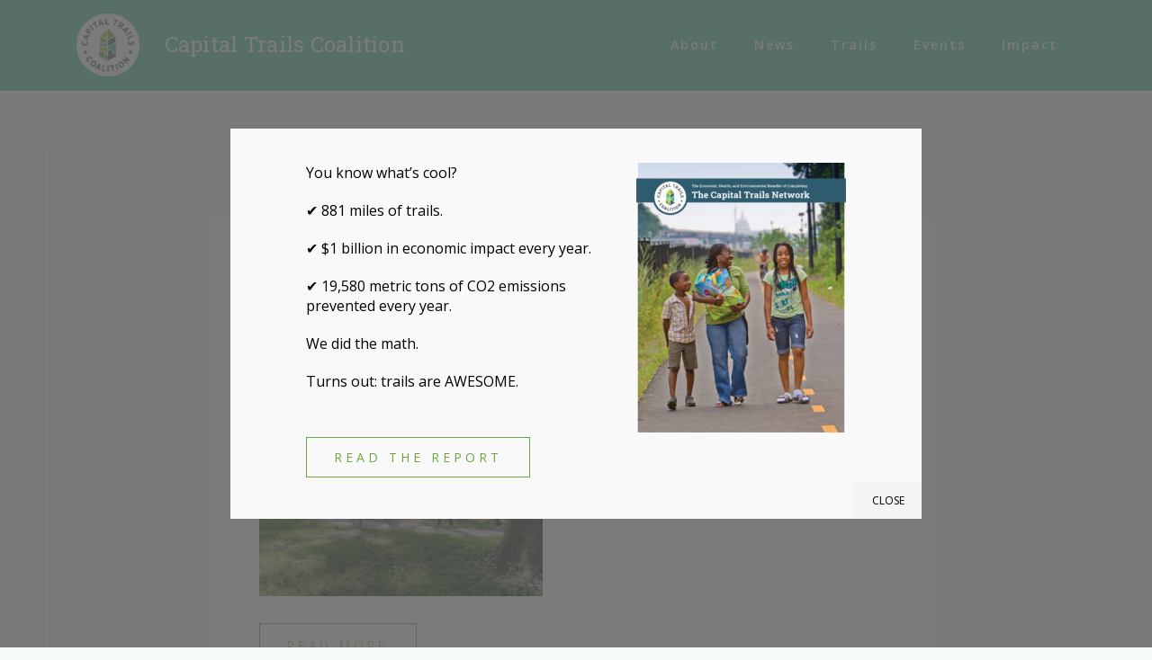

--- FILE ---
content_type: text/html; charset=UTF-8
request_url: https://www.capitaltrailscoalition.org/tag/equity/
body_size: 20182
content:
<!DOCTYPE html>
<html lang="en-US">
<head>
<meta charset="UTF-8">
<meta name="viewport" content="width=device-width, initial-scale=1">
<link rel="profile" href="http://gmpg.org/xfn/11">
<link rel="pingback" href="https://www.capitaltrailscoalition.org/xmlrpc.php">
<!---FORMASSEMBLY SCRIPTS -->

<!-- NEW FA SCRIPTS --->
<!-- FORM: HEAD SECTION -->

    <meta http-equiv="Content-Type" content="text/html; charset=utf-8" />
    <meta name="referrer" content="no-referrer-when-downgrade">
                        <style>
                    .captcha {
                        padding-bottom: 1em !important;
                    }
                    .wForm .captcha .oneField {
                        margin: 0;
                        padding: 0;
                    }
                </style>
                <script type="text/javascript">
                    // initialize our variables
                    var captchaReady = 0;
                    var wFORMSReady = 0;

                    // when wForms is loaded call this
                    var wformsReadyCallback = function () {
                        // using this var to denote if wForms is loaded
                        wFORMSReady = 1;
                        // call our recaptcha function which is dependent on both
                        // wForms and an async call to google
                        // note the meat of this function wont fire until both
                        // wFORMSReady = 1 and captchaReady = 1
                        onloadCallback();
                    }
                    var gCaptchaReadyCallback = function() {
                        // using this var to denote if captcha is loaded
                        captchaReady = 1;
                        // call our recaptcha function which is dependent on both
                        // wForms and an async call to google
                        // note the meat of this function wont fire until both
                        // wFORMSReady = 1 and captchaReady = 1
                        onloadCallback();
                    };

                    // add event listener to fire when wForms is fully loaded
                    document.addEventListener("wFORMSLoaded", wformsReadyCallback);

                    var enableSubmitButton = function() {
                        var submitButton = document.getElementById('submit_button');
                        var explanation = document.getElementById('disabled-explanation');
                        if (submitButton != null) {
                            submitButton.removeAttribute('disabled');
                            if (explanation != null) {
                                explanation.style.display = 'none';
                            }
                        }
                    };
                    var disableSubmitButton = function() {
                        var submitButton = document.getElementById('submit_button');
                        var explanation = document.getElementById('disabled-explanation');
                        if (submitButton != null) {
                            submitButton.disabled = true;
                            if (explanation != null) {
                                explanation.style.display = 'block';
                            }
                        }
                    };

                    // call this on both captcha async complete and wforms fully
                    // initialized since we can't be sure which will complete first
                    // and we need both done for this to function just check that they are
                    // done to fire the functionality
                    var onloadCallback = function () {
                        // if our captcha is ready (async call completed)
                        // and wFORMS is completely loaded then we are ready to add
                        // the captcha to the page
                        if (captchaReady && wFORMSReady) {
                            grecaptcha.render('g-recaptcha-render-div', {
                                'sitekey': '6LeISQ8UAAAAAL-Qe-lDcy4OIElnii__H_cEGV0C',
                                'theme': 'light',
                                'size': 'normal',
                                'callback': 'enableSubmitButton',
                                'expired-callback': 'disableSubmitButton'
                            });
                            var oldRecaptchaCheck = parseInt('1');
                            if (oldRecaptchaCheck === -1) {
                                var standardCaptcha = document.getElementById("tfa_captcha_text");
                                standardCaptcha = standardCaptcha.parentNode.parentNode.parentNode;
                                standardCaptcha.parentNode.removeChild(standardCaptcha);
                            }

                            if (!wFORMS.instances['paging']) {
                                document.getElementById("g-recaptcha-render-div").parentNode.parentNode.parentNode.style.display = "block";
                                //document.getElementById("g-recaptcha-render-div").parentNode.parentNode.parentNode.removeAttribute("hidden");
                            }
                            document.getElementById("g-recaptcha-render-div").getAttributeNode('id').value = 'tfa_captcha_text';

                            var captchaError = '';
                            if (captchaError == '1') {
                                var errMsgText = 'The CAPTCHA was not completed successfully.';
                                var errMsgDiv = document.createElement('div');
                                errMsgDiv.id = "tfa_captcha_text-E";
                                errMsgDiv.className = "err errMsg";
                                errMsgDiv.innerText = errMsgText;
                                var loc = document.querySelector('.g-captcha-error');
                                loc.insertBefore(errMsgDiv, loc.childNodes[0]);

                                /* See wFORMS.behaviors.paging.applyTo for origin of this code */
                                if (wFORMS.instances['paging']) {
                                    var b = wFORMS.instances['paging'][0];
                                    var pp = base2.DOM.Element.querySelector(document, wFORMS.behaviors.paging.CAPTCHA_ERROR);
                                    if (pp) {
                                        var lastPage = 1;
                                        for (var i = 1; i < 100; i++) {
                                            if (b.behavior.isLastPageIndex(i)) {
                                                lastPage = i;
                                                break;
                                            }
                                        }
                                        b.jumpTo(lastPage);
                                    }
                                }
                            }
                        }
                    };
                </script>
                                <script src='https://www.google.com/recaptcha/api.js?onload=gCaptchaReadyCallback&render=explicit&hl=en_US' async
                        defer></script>
                <script type="text/javascript">
                    document.addEventListener("DOMContentLoaded", function() {
                        var warning = document.getElementById("javascript-warning");
                        if (warning != null) {
                            warning.parentNode.removeChild(warning);
                        }
                        var oldRecaptchaCheck = parseInt('1');
                        if (oldRecaptchaCheck !== -1) {
                            var explanation = document.getElementById('disabled-explanation');
                            var submitButton = document.getElementById('submit_button');
                            if (submitButton != null) {
                                submitButton.disabled = true;
                                if (explanation != null) {
                                    explanation.style.display = 'block';
                                }
                            }
                        }
                    });
                </script>
                <script type="text/javascript">
        document.addEventListener("DOMContentLoaded", function(){
            const FORM_TIME_START = Math.floor((new Date).getTime()/1000);
            let formElement = document.getElementById("tfa_0");
            if (null === formElement) {
                formElement = document.getElementById("0");
            }
            let appendJsTimerElement = function(){
                let formTimeDiff = Math.floor((new Date).getTime()/1000) - FORM_TIME_START;
                let cumulatedTimeElement = document.getElementById("tfa_dbCumulatedTime");
                if (null !== cumulatedTimeElement) {
                    let cumulatedTime = parseInt(cumulatedTimeElement.value);
                    if (null !== cumulatedTime && cumulatedTime > 0) {
                        formTimeDiff += cumulatedTime;
                    }
                }
                let jsTimeInput = document.createElement("input");
                jsTimeInput.setAttribute("type", "hidden");
                jsTimeInput.setAttribute("value", formTimeDiff.toString());
                jsTimeInput.setAttribute("name", "tfa_dbElapsedJsTime");
                jsTimeInput.setAttribute("id", "tfa_dbElapsedJsTime");
                jsTimeInput.setAttribute("autocomplete", "off");
                if (null !== formElement) {
                    formElement.appendChild(jsTimeInput);
                }
            };
            if (null !== formElement) {
                if(formElement.addEventListener){
                    formElement.addEventListener('submit', appendJsTimerElement, false);
                } else if(formElement.attachEvent){
                    formElement.attachEvent('onsubmit', appendJsTimerElement);
                }
            }
        });
    </script>

    <link href="https://www.tfaforms.com/dist/form-builder/5.0.0/wforms-layout.css?v=0ad5e06091cf9535b8cbe2371310b57903996d90" rel="stylesheet" type="text/css" />

    <link href="https://www.tfaforms.com/uploads/themes/theme-55518.css" rel="stylesheet" type="text/css" />
    <link href="https://www.tfaforms.com/dist/form-builder/5.0.0/wforms-jsonly.css?v=0ad5e06091cf9535b8cbe2371310b57903996d90" rel="alternate stylesheet" title="This stylesheet activated by javascript" type="text/css" />
    <script type="text/javascript" src="https://www.tfaforms.com/wForms/3.11/js/wforms.js?v=0ad5e06091cf9535b8cbe2371310b57903996d90"></script>
    <script type="text/javascript">
        wFORMS.behaviors.prefill.skip = false;
    </script>
        <script type="text/javascript" src="https://www.tfaforms.com/wForms/3.11/js/localization-en_US.js?v=0ad5e06091cf9535b8cbe2371310b57903996d90"></script>


<!--- END FORMASSEMBLY SCRIPTS -->
<title>Equity &#8211; Capital Trails Coalition</title>
<meta name='robots' content='max-image-preview:large' />
<link rel='dns-prefetch' href='//stats.wp.com' />
<link rel='dns-prefetch' href='//fonts.googleapis.com' />
<link rel='dns-prefetch' href='//v0.wordpress.com' />
<link rel="alternate" type="application/rss+xml" title="Capital Trails Coalition &raquo; Feed" href="https://www.capitaltrailscoalition.org/feed/" />
<link rel="alternate" type="application/rss+xml" title="Capital Trails Coalition &raquo; Comments Feed" href="https://www.capitaltrailscoalition.org/comments/feed/" />
<link rel="alternate" type="application/rss+xml" title="Capital Trails Coalition &raquo; Equity Tag Feed" href="https://www.capitaltrailscoalition.org/tag/equity/feed/" />
<style id='wp-img-auto-sizes-contain-inline-css' type='text/css'>
img:is([sizes=auto i],[sizes^="auto," i]){contain-intrinsic-size:3000px 1500px}
/*# sourceURL=wp-img-auto-sizes-contain-inline-css */
</style>
<link rel='stylesheet' id='bootstrap-css' href='https://www.capitaltrailscoalition.org/wp-content/themes/astrid/css/bootstrap/bootstrap.min.css?ver=1' type='text/css' media='all' />
<style id='wp-emoji-styles-inline-css' type='text/css'>

	img.wp-smiley, img.emoji {
		display: inline !important;
		border: none !important;
		box-shadow: none !important;
		height: 1em !important;
		width: 1em !important;
		margin: 0 0.07em !important;
		vertical-align: -0.1em !important;
		background: none !important;
		padding: 0 !important;
	}
/*# sourceURL=wp-emoji-styles-inline-css */
</style>
<link rel='stylesheet' id='wp-block-library-css' href='https://www.capitaltrailscoalition.org/wp-includes/css/dist/block-library/style.min.css?ver=6.9' type='text/css' media='all' />
<style id='classic-theme-styles-inline-css' type='text/css'>
/*! This file is auto-generated */
.wp-block-button__link{color:#fff;background-color:#32373c;border-radius:9999px;box-shadow:none;text-decoration:none;padding:calc(.667em + 2px) calc(1.333em + 2px);font-size:1.125em}.wp-block-file__button{background:#32373c;color:#fff;text-decoration:none}
/*# sourceURL=/wp-includes/css/classic-themes.min.css */
</style>
<link rel='stylesheet' id='wp-components-css' href='https://www.capitaltrailscoalition.org/wp-includes/css/dist/components/style.min.css?ver=6.9' type='text/css' media='all' />
<link rel='stylesheet' id='wp-preferences-css' href='https://www.capitaltrailscoalition.org/wp-includes/css/dist/preferences/style.min.css?ver=6.9' type='text/css' media='all' />
<link rel='stylesheet' id='wp-block-editor-css' href='https://www.capitaltrailscoalition.org/wp-includes/css/dist/block-editor/style.min.css?ver=6.9' type='text/css' media='all' />
<link rel='stylesheet' id='popup-maker-block-library-style-css' href='https://www.capitaltrailscoalition.org/wp-content/plugins/popup-maker/dist/packages/block-library-style.css?ver=dbea705cfafe089d65f1' type='text/css' media='all' />
<link rel='stylesheet' id='mediaelement-css' href='https://www.capitaltrailscoalition.org/wp-includes/js/mediaelement/mediaelementplayer-legacy.min.css?ver=4.2.17' type='text/css' media='all' />
<link rel='stylesheet' id='wp-mediaelement-css' href='https://www.capitaltrailscoalition.org/wp-includes/js/mediaelement/wp-mediaelement.min.css?ver=6.9' type='text/css' media='all' />
<style id='jetpack-sharing-buttons-style-inline-css' type='text/css'>
.jetpack-sharing-buttons__services-list{display:flex;flex-direction:row;flex-wrap:wrap;gap:0;list-style-type:none;margin:5px;padding:0}.jetpack-sharing-buttons__services-list.has-small-icon-size{font-size:12px}.jetpack-sharing-buttons__services-list.has-normal-icon-size{font-size:16px}.jetpack-sharing-buttons__services-list.has-large-icon-size{font-size:24px}.jetpack-sharing-buttons__services-list.has-huge-icon-size{font-size:36px}@media print{.jetpack-sharing-buttons__services-list{display:none!important}}.editor-styles-wrapper .wp-block-jetpack-sharing-buttons{gap:0;padding-inline-start:0}ul.jetpack-sharing-buttons__services-list.has-background{padding:1.25em 2.375em}
/*# sourceURL=https://www.capitaltrailscoalition.org/wp-content/plugins/jetpack/_inc/blocks/sharing-buttons/view.css */
</style>
<style id='global-styles-inline-css' type='text/css'>
:root{--wp--preset--aspect-ratio--square: 1;--wp--preset--aspect-ratio--4-3: 4/3;--wp--preset--aspect-ratio--3-4: 3/4;--wp--preset--aspect-ratio--3-2: 3/2;--wp--preset--aspect-ratio--2-3: 2/3;--wp--preset--aspect-ratio--16-9: 16/9;--wp--preset--aspect-ratio--9-16: 9/16;--wp--preset--color--black: #000000;--wp--preset--color--cyan-bluish-gray: #abb8c3;--wp--preset--color--white: #ffffff;--wp--preset--color--pale-pink: #f78da7;--wp--preset--color--vivid-red: #cf2e2e;--wp--preset--color--luminous-vivid-orange: #ff6900;--wp--preset--color--luminous-vivid-amber: #fcb900;--wp--preset--color--light-green-cyan: #7bdcb5;--wp--preset--color--vivid-green-cyan: #00d084;--wp--preset--color--pale-cyan-blue: #8ed1fc;--wp--preset--color--vivid-cyan-blue: #0693e3;--wp--preset--color--vivid-purple: #9b51e0;--wp--preset--gradient--vivid-cyan-blue-to-vivid-purple: linear-gradient(135deg,rgb(6,147,227) 0%,rgb(155,81,224) 100%);--wp--preset--gradient--light-green-cyan-to-vivid-green-cyan: linear-gradient(135deg,rgb(122,220,180) 0%,rgb(0,208,130) 100%);--wp--preset--gradient--luminous-vivid-amber-to-luminous-vivid-orange: linear-gradient(135deg,rgb(252,185,0) 0%,rgb(255,105,0) 100%);--wp--preset--gradient--luminous-vivid-orange-to-vivid-red: linear-gradient(135deg,rgb(255,105,0) 0%,rgb(207,46,46) 100%);--wp--preset--gradient--very-light-gray-to-cyan-bluish-gray: linear-gradient(135deg,rgb(238,238,238) 0%,rgb(169,184,195) 100%);--wp--preset--gradient--cool-to-warm-spectrum: linear-gradient(135deg,rgb(74,234,220) 0%,rgb(151,120,209) 20%,rgb(207,42,186) 40%,rgb(238,44,130) 60%,rgb(251,105,98) 80%,rgb(254,248,76) 100%);--wp--preset--gradient--blush-light-purple: linear-gradient(135deg,rgb(255,206,236) 0%,rgb(152,150,240) 100%);--wp--preset--gradient--blush-bordeaux: linear-gradient(135deg,rgb(254,205,165) 0%,rgb(254,45,45) 50%,rgb(107,0,62) 100%);--wp--preset--gradient--luminous-dusk: linear-gradient(135deg,rgb(255,203,112) 0%,rgb(199,81,192) 50%,rgb(65,88,208) 100%);--wp--preset--gradient--pale-ocean: linear-gradient(135deg,rgb(255,245,203) 0%,rgb(182,227,212) 50%,rgb(51,167,181) 100%);--wp--preset--gradient--electric-grass: linear-gradient(135deg,rgb(202,248,128) 0%,rgb(113,206,126) 100%);--wp--preset--gradient--midnight: linear-gradient(135deg,rgb(2,3,129) 0%,rgb(40,116,252) 100%);--wp--preset--font-size--small: 13px;--wp--preset--font-size--medium: 20px;--wp--preset--font-size--large: 36px;--wp--preset--font-size--x-large: 42px;--wp--preset--spacing--20: 0.44rem;--wp--preset--spacing--30: 0.67rem;--wp--preset--spacing--40: 1rem;--wp--preset--spacing--50: 1.5rem;--wp--preset--spacing--60: 2.25rem;--wp--preset--spacing--70: 3.38rem;--wp--preset--spacing--80: 5.06rem;--wp--preset--shadow--natural: 6px 6px 9px rgba(0, 0, 0, 0.2);--wp--preset--shadow--deep: 12px 12px 50px rgba(0, 0, 0, 0.4);--wp--preset--shadow--sharp: 6px 6px 0px rgba(0, 0, 0, 0.2);--wp--preset--shadow--outlined: 6px 6px 0px -3px rgb(255, 255, 255), 6px 6px rgb(0, 0, 0);--wp--preset--shadow--crisp: 6px 6px 0px rgb(0, 0, 0);}:where(.is-layout-flex){gap: 0.5em;}:where(.is-layout-grid){gap: 0.5em;}body .is-layout-flex{display: flex;}.is-layout-flex{flex-wrap: wrap;align-items: center;}.is-layout-flex > :is(*, div){margin: 0;}body .is-layout-grid{display: grid;}.is-layout-grid > :is(*, div){margin: 0;}:where(.wp-block-columns.is-layout-flex){gap: 2em;}:where(.wp-block-columns.is-layout-grid){gap: 2em;}:where(.wp-block-post-template.is-layout-flex){gap: 1.25em;}:where(.wp-block-post-template.is-layout-grid){gap: 1.25em;}.has-black-color{color: var(--wp--preset--color--black) !important;}.has-cyan-bluish-gray-color{color: var(--wp--preset--color--cyan-bluish-gray) !important;}.has-white-color{color: var(--wp--preset--color--white) !important;}.has-pale-pink-color{color: var(--wp--preset--color--pale-pink) !important;}.has-vivid-red-color{color: var(--wp--preset--color--vivid-red) !important;}.has-luminous-vivid-orange-color{color: var(--wp--preset--color--luminous-vivid-orange) !important;}.has-luminous-vivid-amber-color{color: var(--wp--preset--color--luminous-vivid-amber) !important;}.has-light-green-cyan-color{color: var(--wp--preset--color--light-green-cyan) !important;}.has-vivid-green-cyan-color{color: var(--wp--preset--color--vivid-green-cyan) !important;}.has-pale-cyan-blue-color{color: var(--wp--preset--color--pale-cyan-blue) !important;}.has-vivid-cyan-blue-color{color: var(--wp--preset--color--vivid-cyan-blue) !important;}.has-vivid-purple-color{color: var(--wp--preset--color--vivid-purple) !important;}.has-black-background-color{background-color: var(--wp--preset--color--black) !important;}.has-cyan-bluish-gray-background-color{background-color: var(--wp--preset--color--cyan-bluish-gray) !important;}.has-white-background-color{background-color: var(--wp--preset--color--white) !important;}.has-pale-pink-background-color{background-color: var(--wp--preset--color--pale-pink) !important;}.has-vivid-red-background-color{background-color: var(--wp--preset--color--vivid-red) !important;}.has-luminous-vivid-orange-background-color{background-color: var(--wp--preset--color--luminous-vivid-orange) !important;}.has-luminous-vivid-amber-background-color{background-color: var(--wp--preset--color--luminous-vivid-amber) !important;}.has-light-green-cyan-background-color{background-color: var(--wp--preset--color--light-green-cyan) !important;}.has-vivid-green-cyan-background-color{background-color: var(--wp--preset--color--vivid-green-cyan) !important;}.has-pale-cyan-blue-background-color{background-color: var(--wp--preset--color--pale-cyan-blue) !important;}.has-vivid-cyan-blue-background-color{background-color: var(--wp--preset--color--vivid-cyan-blue) !important;}.has-vivid-purple-background-color{background-color: var(--wp--preset--color--vivid-purple) !important;}.has-black-border-color{border-color: var(--wp--preset--color--black) !important;}.has-cyan-bluish-gray-border-color{border-color: var(--wp--preset--color--cyan-bluish-gray) !important;}.has-white-border-color{border-color: var(--wp--preset--color--white) !important;}.has-pale-pink-border-color{border-color: var(--wp--preset--color--pale-pink) !important;}.has-vivid-red-border-color{border-color: var(--wp--preset--color--vivid-red) !important;}.has-luminous-vivid-orange-border-color{border-color: var(--wp--preset--color--luminous-vivid-orange) !important;}.has-luminous-vivid-amber-border-color{border-color: var(--wp--preset--color--luminous-vivid-amber) !important;}.has-light-green-cyan-border-color{border-color: var(--wp--preset--color--light-green-cyan) !important;}.has-vivid-green-cyan-border-color{border-color: var(--wp--preset--color--vivid-green-cyan) !important;}.has-pale-cyan-blue-border-color{border-color: var(--wp--preset--color--pale-cyan-blue) !important;}.has-vivid-cyan-blue-border-color{border-color: var(--wp--preset--color--vivid-cyan-blue) !important;}.has-vivid-purple-border-color{border-color: var(--wp--preset--color--vivid-purple) !important;}.has-vivid-cyan-blue-to-vivid-purple-gradient-background{background: var(--wp--preset--gradient--vivid-cyan-blue-to-vivid-purple) !important;}.has-light-green-cyan-to-vivid-green-cyan-gradient-background{background: var(--wp--preset--gradient--light-green-cyan-to-vivid-green-cyan) !important;}.has-luminous-vivid-amber-to-luminous-vivid-orange-gradient-background{background: var(--wp--preset--gradient--luminous-vivid-amber-to-luminous-vivid-orange) !important;}.has-luminous-vivid-orange-to-vivid-red-gradient-background{background: var(--wp--preset--gradient--luminous-vivid-orange-to-vivid-red) !important;}.has-very-light-gray-to-cyan-bluish-gray-gradient-background{background: var(--wp--preset--gradient--very-light-gray-to-cyan-bluish-gray) !important;}.has-cool-to-warm-spectrum-gradient-background{background: var(--wp--preset--gradient--cool-to-warm-spectrum) !important;}.has-blush-light-purple-gradient-background{background: var(--wp--preset--gradient--blush-light-purple) !important;}.has-blush-bordeaux-gradient-background{background: var(--wp--preset--gradient--blush-bordeaux) !important;}.has-luminous-dusk-gradient-background{background: var(--wp--preset--gradient--luminous-dusk) !important;}.has-pale-ocean-gradient-background{background: var(--wp--preset--gradient--pale-ocean) !important;}.has-electric-grass-gradient-background{background: var(--wp--preset--gradient--electric-grass) !important;}.has-midnight-gradient-background{background: var(--wp--preset--gradient--midnight) !important;}.has-small-font-size{font-size: var(--wp--preset--font-size--small) !important;}.has-medium-font-size{font-size: var(--wp--preset--font-size--medium) !important;}.has-large-font-size{font-size: var(--wp--preset--font-size--large) !important;}.has-x-large-font-size{font-size: var(--wp--preset--font-size--x-large) !important;}
:where(.wp-block-post-template.is-layout-flex){gap: 1.25em;}:where(.wp-block-post-template.is-layout-grid){gap: 1.25em;}
:where(.wp-block-term-template.is-layout-flex){gap: 1.25em;}:where(.wp-block-term-template.is-layout-grid){gap: 1.25em;}
:where(.wp-block-columns.is-layout-flex){gap: 2em;}:where(.wp-block-columns.is-layout-grid){gap: 2em;}
:root :where(.wp-block-pullquote){font-size: 1.5em;line-height: 1.6;}
/*# sourceURL=global-styles-inline-css */
</style>
<link rel='stylesheet' id='collapscore-css-css' href='https://www.capitaltrailscoalition.org/wp-content/plugins/jquery-collapse-o-matic/css/core_style.css?ver=1.0' type='text/css' media='all' />
<link rel='stylesheet' id='collapseomatic-css-css' href='https://www.capitaltrailscoalition.org/wp-content/plugins/jquery-collapse-o-matic/css/light_style.css?ver=1.6' type='text/css' media='all' />
<link rel='stylesheet' id='chld_thm_cfg_parent-css' href='https://www.capitaltrailscoalition.org/wp-content/themes/astrid/style.css?ver=6.9' type='text/css' media='all' />
<link rel='stylesheet' id='astrid-style-css' href='https://www.capitaltrailscoalition.org/wp-content/themes/ctc-astrid/style.css?ver=1.15.1597161232' type='text/css' media='all' />
<style id='astrid-style-inline-css' type='text/css'>
.site-header {position: fixed;}
.woocommerce .woocommerce-message:before,.woocommerce #payment #place_order,.woocommerce-page #payment #place_order,.woocommerce .cart .button, .woocommerce .cart input.button,.woocommerce-cart .wc-proceed-to-checkout a.checkout-button,.woocommerce #review_form #respond .form-submit input,.woocommerce a.button,.woocommerce div.product form.cart .button,.woocommerce .star-rating,.page-header .page-title .fa,.site-footer a:hover,.footer-info a:hover,.footer-widgets a:hover,.testimonial-title a:hover,.employee-title a:hover,.fact .fa,.service-title a:hover,.widget-area .widget a:hover,.entry-meta a:hover,.entry-footer a:hover,.entry-title a:hover,.comment-navigation a:hover,.posts-navigation a:hover,.post-navigation a:hover,.main-navigation a:hover,.main-navigation li.focus > a,a,a:hover,button,.button,input[type="button"],input[type="reset"],input[type="submit"] { color:#6ea542}
.social-menu-widget a,.woocommerce span.onsale,.woocommerce #payment #place_order:hover, .woocommerce-page #payment #place_order:hover,.woocommerce .cart .button:hover, .woocommerce .cart input.button:hover,.woocommerce-cart .wc-proceed-to-checkout a.checkout-button:hover,.woocommerce #review_form #respond .form-submit input:hover,.woocommerce div.product form.cart .button:hover,.woocommerce a.button:hover,.preloader-inner ul li,.progress-animate,button:hover,.button:hover,input[type="button"]:hover,input[type="reset"]:hover,input[type="submit"]:hover { background-color:#6ea542}
.woocommerce .woocommerce-message,.woocommerce #payment #place_order,.woocommerce-page #payment #place_order,.woocommerce .cart .button, .woocommerce .cart input.button,.woocommerce-cart .wc-proceed-to-checkout a.checkout-button,.woocommerce #review_form #respond .form-submit input,.woocommerce a.button,.woocommerce div.product form.cart .button,.main-navigation li a::after,.main-navigation li a::before,button,.button,input[type="button"],input[type="reset"],input[type="submit"] { border-color:#6ea542}
.site-title a,.site-title a:hover { color:#add037}
.site-description { color:#ffffff}
.site-header,.site-header.header-scrolled { background-color:rgba(61,186,154,0.9)}
@media only screen and (max-width: 1024px) { .site-header.has-header,.site-header.has-video,.site-header.has-single,.site-header.has-shortcode { background-color:rgba(61,186,154,0.9)} }
body, .widget-area .widget, .widget-area .widget a { color:#0f1111}
.footer-widgets, .site-footer, .footer-info { background-color:#4e5958}
body {font-family: 'Open Sans', sans-serif;}
h1, h2, h3, h4, h5, h6, .fact .fact-number, .fact .fact-name, .site-title {font-family: 'Roboto Slab', serif;}
.site-title { font-size:36px; }
.site-description { font-size:14px; }
h1 { font-size:36px; }
h2 { font-size:30px; }
h3 { font-size:24px; }
h4 { font-size:16px; }
h5 { font-size:14px; }
h6 { font-size:12px; }
body { font-size:14px; }

/*# sourceURL=astrid-style-inline-css */
</style>
<link rel='stylesheet' id='font-awesome-css' href='https://www.capitaltrailscoalition.org/wp-content/plugins/elementor/assets/lib/font-awesome/css/font-awesome.min.css?ver=4.7.0' type='text/css' media='all' />
<link rel='stylesheet' id='chld_thm_cfg_separate-css' href='https://www.capitaltrailscoalition.org/wp-content/themes/ctc-astrid/ctc-style.css?ver=1.15.1597161232' type='text/css' media='all' />
<link rel='stylesheet' id='astrid-body-fonts-css' href='//fonts.googleapis.com/css?family=Open+Sans%3A300%2C300italic%2C600%2C600italic&#038;ver=6.9' type='text/css' media='all' />
<link rel='stylesheet' id='astrid-headings-fonts-css' href='//fonts.googleapis.com/css?family=Roboto+Slab%3A400%2C700&#038;ver=6.9' type='text/css' media='all' />
<link rel='stylesheet' id='popup-maker-site-css' href='https://www.capitaltrailscoalition.org/wp-content/plugins/popup-maker/dist/assets/site.css?ver=1.21.5' type='text/css' media='all' />
<style id='popup-maker-site-inline-css' type='text/css'>
/* Popup Google Fonts */
@import url('//fonts.googleapis.com/css?family=Montserrat:100');

/* Popup Theme 2864: Default Theme */
.pum-theme-2864, .pum-theme-default-theme { background-color: rgba( 91, 91, 91, 0.80 ) } 
.pum-theme-2864 .pum-container, .pum-theme-default-theme .pum-container { padding: 38px; border-radius: 0px; border: 1px none #000000; box-shadow: 1px 1px 3px 0px rgba( 2, 2, 2, 0.00 ); background-color: rgba( 249, 249, 249, 1.00 ) } 
.pum-theme-2864 .pum-title, .pum-theme-default-theme .pum-title { color: #000000; text-align: left; text-shadow: 0px 0px 0px rgba( 2, 2, 2, 0.23 ); font-family: inherit; font-weight: 600; font-size: 32px; line-height: 36px } 
.pum-theme-2864 .pum-content, .pum-theme-default-theme .pum-content { color: #8c8c8c; font-family: inherit; font-weight: 400 } 
.pum-theme-2864 .pum-content + .pum-close, .pum-theme-default-theme .pum-content + .pum-close { position: absolute; height: auto; width: 75px; left: auto; right: 0px; bottom: 0px; top: auto; padding: 11px; color: #0a0a0a; font-family: inherit; font-weight: 400; font-size: 12px; line-height: 18px; border: 1px none #ffffff; border-radius: 0px; box-shadow: 1px 1px 3px 0px rgba( 2, 2, 2, 0.00 ); text-shadow: 0px 0px 0px rgba( 0, 0, 0, 0.23 ); background-color: rgba( 235, 235, 235, 0.38 ) } 

/* Popup Theme 2865: Light Box */
.pum-theme-2865, .pum-theme-lightbox { background-color: rgba( 0, 0, 0, 0.60 ) } 
.pum-theme-2865 .pum-container, .pum-theme-lightbox .pum-container { padding: 18px; border-radius: 3px; border: 8px solid #000000; box-shadow: 0px 0px 30px 0px rgba( 2, 2, 2, 1.00 ); background-color: rgba( 255, 255, 255, 1.00 ) } 
.pum-theme-2865 .pum-title, .pum-theme-lightbox .pum-title { color: #000000; text-align: left; text-shadow: 0px 0px 0px rgba( 2, 2, 2, 0.23 ); font-family: inherit; font-weight: 100; font-size: 32px; line-height: 36px } 
.pum-theme-2865 .pum-content, .pum-theme-lightbox .pum-content { color: #000000; font-family: inherit; font-weight: 100 } 
.pum-theme-2865 .pum-content + .pum-close, .pum-theme-lightbox .pum-content + .pum-close { position: absolute; height: 26px; width: 26px; left: auto; right: -13px; bottom: auto; top: -13px; padding: 0px; color: #ffffff; font-family: Arial; font-weight: 100; font-size: 24px; line-height: 24px; border: 2px solid #ffffff; border-radius: 26px; box-shadow: 0px 0px 15px 1px rgba( 2, 2, 2, 0.75 ); text-shadow: 0px 0px 0px rgba( 0, 0, 0, 0.23 ); background-color: rgba( 0, 0, 0, 1.00 ) } 

/* Popup Theme 2866: Enterprise Blue */
.pum-theme-2866, .pum-theme-enterprise-blue { background-color: rgba( 0, 0, 0, 0.70 ) } 
.pum-theme-2866 .pum-container, .pum-theme-enterprise-blue .pum-container { padding: 28px; border-radius: 5px; border: 1px none #000000; box-shadow: 0px 10px 25px 4px rgba( 2, 2, 2, 0.50 ); background-color: rgba( 255, 255, 255, 1.00 ) } 
.pum-theme-2866 .pum-title, .pum-theme-enterprise-blue .pum-title { color: #315b7c; text-align: left; text-shadow: 0px 0px 0px rgba( 2, 2, 2, 0.23 ); font-family: inherit; font-weight: 100; font-size: 34px; line-height: 36px } 
.pum-theme-2866 .pum-content, .pum-theme-enterprise-blue .pum-content { color: #2d2d2d; font-family: inherit; font-weight: 100 } 
.pum-theme-2866 .pum-content + .pum-close, .pum-theme-enterprise-blue .pum-content + .pum-close { position: absolute; height: 28px; width: 28px; left: auto; right: 8px; bottom: auto; top: 8px; padding: 4px; color: #ffffff; font-family: Times New Roman; font-weight: 100; font-size: 20px; line-height: 20px; border: 1px none #ffffff; border-radius: 42px; box-shadow: 0px 0px 0px 0px rgba( 2, 2, 2, 0.23 ); text-shadow: 0px 0px 0px rgba( 0, 0, 0, 0.23 ); background-color: rgba( 49, 91, 124, 1.00 ) } 

/* Popup Theme 2867: Hello Box */
.pum-theme-2867, .pum-theme-hello-box { background-color: rgba( 0, 0, 0, 0.75 ) } 
.pum-theme-2867 .pum-container, .pum-theme-hello-box .pum-container { padding: 30px; border-radius: 80px; border: 14px solid #81d742; box-shadow: 0px 0px 0px 0px rgba( 2, 2, 2, 0.00 ); background-color: rgba( 255, 255, 255, 1.00 ) } 
.pum-theme-2867 .pum-title, .pum-theme-hello-box .pum-title { color: #2d2d2d; text-align: left; text-shadow: 0px 0px 0px rgba( 2, 2, 2, 0.23 ); font-family: Montserrat; font-weight: 100; font-size: 32px; line-height: 36px } 
.pum-theme-2867 .pum-content, .pum-theme-hello-box .pum-content { color: #2d2d2d; font-family: inherit; font-weight: 100 } 
.pum-theme-2867 .pum-content + .pum-close, .pum-theme-hello-box .pum-content + .pum-close { position: absolute; height: auto; width: auto; left: auto; right: -30px; bottom: auto; top: -30px; padding: 0px; color: #2d2d2d; font-family: Times New Roman; font-weight: 100; font-size: 32px; line-height: 28px; border: 1px none #ffffff; border-radius: 28px; box-shadow: 0px 0px 0px 0px rgba( 2, 2, 2, 0.23 ); text-shadow: 0px 0px 0px rgba( 0, 0, 0, 0.23 ); background-color: rgba( 255, 255, 255, 1.00 ) } 

/* Popup Theme 2868: Cutting Edge */
.pum-theme-2868, .pum-theme-cutting-edge { background-color: rgba( 0, 0, 0, 0.50 ) } 
.pum-theme-2868 .pum-container, .pum-theme-cutting-edge .pum-container { padding: 18px; border-radius: 0px; border: 1px none #000000; box-shadow: 0px 10px 25px 0px rgba( 2, 2, 2, 0.50 ); background-color: rgba( 30, 115, 190, 1.00 ) } 
.pum-theme-2868 .pum-title, .pum-theme-cutting-edge .pum-title { color: #ffffff; text-align: left; text-shadow: 0px 0px 0px rgba( 2, 2, 2, 0.23 ); font-family: Sans-Serif; font-weight: 100; font-size: 26px; line-height: 28px } 
.pum-theme-2868 .pum-content, .pum-theme-cutting-edge .pum-content { color: #ffffff; font-family: inherit; font-weight: 100 } 
.pum-theme-2868 .pum-content + .pum-close, .pum-theme-cutting-edge .pum-content + .pum-close { position: absolute; height: 24px; width: 24px; left: auto; right: 0px; bottom: auto; top: 0px; padding: 0px; color: #1e73be; font-family: Times New Roman; font-weight: 100; font-size: 32px; line-height: 24px; border: 1px none #ffffff; border-radius: 0px; box-shadow: -1px 1px 1px 0px rgba( 2, 2, 2, 0.10 ); text-shadow: -1px 1px 1px rgba( 0, 0, 0, 0.10 ); background-color: rgba( 238, 238, 34, 1.00 ) } 

/* Popup Theme 2869: Framed Border */
.pum-theme-2869, .pum-theme-framed-border { background-color: rgba( 255, 255, 255, 0.50 ) } 
.pum-theme-2869 .pum-container, .pum-theme-framed-border .pum-container { padding: 18px; border-radius: 0px; border: 20px outset #dd3333; box-shadow: 1px 1px 3px 0px rgba( 2, 2, 2, 0.97 ) inset; background-color: rgba( 255, 251, 239, 1.00 ) } 
.pum-theme-2869 .pum-title, .pum-theme-framed-border .pum-title { color: #000000; text-align: left; text-shadow: 0px 0px 0px rgba( 2, 2, 2, 0.23 ); font-family: inherit; font-weight: 100; font-size: 32px; line-height: 36px } 
.pum-theme-2869 .pum-content, .pum-theme-framed-border .pum-content { color: #2d2d2d; font-family: inherit; font-weight: 100 } 
.pum-theme-2869 .pum-content + .pum-close, .pum-theme-framed-border .pum-content + .pum-close { position: absolute; height: 20px; width: 20px; left: auto; right: -20px; bottom: auto; top: -20px; padding: 0px; color: #ffffff; font-family: Tahoma; font-weight: 700; font-size: 16px; line-height: 18px; border: 1px none #ffffff; border-radius: 0px; box-shadow: 0px 0px 0px 0px rgba( 2, 2, 2, 0.23 ); text-shadow: 0px 0px 0px rgba( 0, 0, 0, 0.23 ); background-color: rgba( 0, 0, 0, 0.55 ) } 

/* Popup Theme 2870: Floating Bar - Soft Blue */
.pum-theme-2870, .pum-theme-floating-bar { background-color: rgba( 255, 255, 255, 0.00 ) } 
.pum-theme-2870 .pum-container, .pum-theme-floating-bar .pum-container { padding: 8px; border-radius: 0px; border: 1px none #000000; box-shadow: 1px 1px 3px 0px rgba( 2, 2, 2, 0.23 ); background-color: rgba( 238, 246, 252, 1.00 ) } 
.pum-theme-2870 .pum-title, .pum-theme-floating-bar .pum-title { color: #505050; text-align: left; text-shadow: 0px 0px 0px rgba( 2, 2, 2, 0.23 ); font-family: inherit; font-weight: 400; font-size: 32px; line-height: 36px } 
.pum-theme-2870 .pum-content, .pum-theme-floating-bar .pum-content { color: #505050; font-family: inherit; font-weight: 400 } 
.pum-theme-2870 .pum-content + .pum-close, .pum-theme-floating-bar .pum-content + .pum-close { position: absolute; height: 18px; width: 18px; left: auto; right: 5px; bottom: auto; top: 50%; padding: 0px; color: #505050; font-family: Sans-Serif; font-weight: 700; font-size: 15px; line-height: 18px; border: 1px solid #505050; border-radius: 15px; box-shadow: 0px 0px 0px 0px rgba( 2, 2, 2, 0.00 ); text-shadow: 0px 0px 0px rgba( 0, 0, 0, 0.00 ); background-color: rgba( 255, 255, 255, 0.00 ); transform: translate(0, -50%) } 

/* Popup Theme 2871: Content Only - For use with page builders or block editor */
.pum-theme-2871, .pum-theme-content-only { background-color: rgba( 0, 0, 0, 0.70 ) } 
.pum-theme-2871 .pum-container, .pum-theme-content-only .pum-container { padding: 0px; border-radius: 0px; border: 1px none #000000; box-shadow: 0px 0px 0px 0px rgba( 2, 2, 2, 0.00 ) } 
.pum-theme-2871 .pum-title, .pum-theme-content-only .pum-title { color: #000000; text-align: left; text-shadow: 0px 0px 0px rgba( 2, 2, 2, 0.23 ); font-family: inherit; font-weight: 400; font-size: 32px; line-height: 36px } 
.pum-theme-2871 .pum-content, .pum-theme-content-only .pum-content { color: #8c8c8c; font-family: inherit; font-weight: 400 } 
.pum-theme-2871 .pum-content + .pum-close, .pum-theme-content-only .pum-content + .pum-close { position: absolute; height: 18px; width: 18px; left: auto; right: 7px; bottom: auto; top: 7px; padding: 0px; color: #000000; font-family: inherit; font-weight: 700; font-size: 20px; line-height: 20px; border: 1px none #ffffff; border-radius: 15px; box-shadow: 0px 0px 0px 0px rgba( 2, 2, 2, 0.00 ); text-shadow: 0px 0px 0px rgba( 0, 0, 0, 0.00 ); background-color: rgba( 255, 255, 255, 0.00 ) } 

#pum-2873 {z-index: 1999999999}
#pum-2872 {z-index: 1999999999}

/*# sourceURL=popup-maker-site-inline-css */
</style>
<script type="text/javascript" src="https://www.capitaltrailscoalition.org/wp-includes/js/jquery/jquery.min.js?ver=3.7.1" id="jquery-core-js"></script>
<script type="text/javascript" src="https://www.capitaltrailscoalition.org/wp-includes/js/jquery/jquery-migrate.min.js?ver=3.4.1" id="jquery-migrate-js"></script>
<link rel="https://api.w.org/" href="https://www.capitaltrailscoalition.org/wp-json/" /><link rel="alternate" title="JSON" type="application/json" href="https://www.capitaltrailscoalition.org/wp-json/wp/v2/tags/25" /><link rel="EditURI" type="application/rsd+xml" title="RSD" href="https://www.capitaltrailscoalition.org/xmlrpc.php?rsd" />
<meta name="generator" content="WordPress 6.9" />
	<style>img#wpstats{display:none}</style>
		<meta name="generator" content="Elementor 3.33.4; features: additional_custom_breakpoints; settings: css_print_method-external, google_font-enabled, font_display-auto">
			<style>
				.e-con.e-parent:nth-of-type(n+4):not(.e-lazyloaded):not(.e-no-lazyload),
				.e-con.e-parent:nth-of-type(n+4):not(.e-lazyloaded):not(.e-no-lazyload) * {
					background-image: none !important;
				}
				@media screen and (max-height: 1024px) {
					.e-con.e-parent:nth-of-type(n+3):not(.e-lazyloaded):not(.e-no-lazyload),
					.e-con.e-parent:nth-of-type(n+3):not(.e-lazyloaded):not(.e-no-lazyload) * {
						background-image: none !important;
					}
				}
				@media screen and (max-height: 640px) {
					.e-con.e-parent:nth-of-type(n+2):not(.e-lazyloaded):not(.e-no-lazyload),
					.e-con.e-parent:nth-of-type(n+2):not(.e-lazyloaded):not(.e-no-lazyload) * {
						background-image: none !important;
					}
				}
			</style>
			
<!-- Jetpack Open Graph Tags -->
<meta property="og:type" content="website" />
<meta property="og:title" content="Equity &#8211; Capital Trails Coalition" />
<meta property="og:url" content="https://www.capitaltrailscoalition.org/tag/equity/" />
<meta property="og:site_name" content="Capital Trails Coalition" />
<meta property="og:image" content="https://www.capitaltrailscoalition.org/wp-content/uploads/2016/09/cropped-CTC_logo-RGB-WEB-4.png" />
<meta property="og:image:width" content="200" />
<meta property="og:image:height" content="200" />
<meta property="og:image:alt" content="" />
<meta property="og:locale" content="en_US" />

<!-- End Jetpack Open Graph Tags -->
<link rel="icon" href="https://www.capitaltrailscoalition.org/wp-content/uploads/2016/09/cropped-CTC_logo-RGB-WEB-2-32x32.png" sizes="32x32" />
<link rel="icon" href="https://www.capitaltrailscoalition.org/wp-content/uploads/2016/09/cropped-CTC_logo-RGB-WEB-2-192x192.png" sizes="192x192" />
<link rel="apple-touch-icon" href="https://www.capitaltrailscoalition.org/wp-content/uploads/2016/09/cropped-CTC_logo-RGB-WEB-2-180x180.png" />
<meta name="msapplication-TileImage" content="https://www.capitaltrailscoalition.org/wp-content/uploads/2016/09/cropped-CTC_logo-RGB-WEB-2-270x270.png" />
		<style type="text/css" id="wp-custom-css">
			.site-branding {
  height: 70px;
}
.site-branding .custom-logo-link {
  display: inline-block;
  padding: 0;
  z-index: 10000;
}
.site-branding .custom-logo-link img {
  width: auto;
  height: auto;
  max-height: 70px;
  margin: 0;
}
.site-branding .custom-logo-link::after {
  content: "Capital Trails Coalition";
  color: #fff;
  font-family: 'Roboto Slab', serif;
  font-size: 24px;
  letter-spacing: 0.2pt;
  line-height: 1;
  font-weight: 500;
  position: absolute;
  right: 0;
  bottom: 1em;
}
@media only screen and (max-width: 1024px) {
  .site-branding {
    height: 70px;
  }
  .site-branding .custom-logo-link {
    width: 70px;
    height: 70px;
    margin: 0 auto;
  }
  .site-branding .custom-logo-link::after {
    content: '';
  }
}
.footer-navigation {
  width: 100%;
}
#homepage-lede h1, #homepage-lede h2, #homepage-lede h3, #homepage-lede h4, #homepage-lede h5, #homepage-lede h6, #homepage-lede p {
  letter-spacing: 0;
  line-height: 1.618;
}
.main-navigation li a::after, .main-navigation li a::before {
  border-color: #fff;
}
.menu-item {
  font-weight: 600;
  letter-spacing: 0;
}
.menu-item a:hover {
  color: rgba(255, 255, 255, 0.8);
}
.home-wrapper section {
  background-position: bottom;
}
body, h1, h2, h3, h4, h5, h6 {
  letter-spacing: 0;
}
.site-copyright {
  display: none;
}
.page-template-single-service .single-thumb {
  display: none;
}
div.callout-box {
  background-color: #cdefe6;
  padding: 2em;
  width: 300px;
  margin-bottom: 1em;
}
div.widebox {
  width: 100%;
  display: table;
  margin: 0px;
  vertical-align: middle;
}
div.widebox img {
  float: left;
  display: block;
  margin-right: 2em;
}
div.leftbox {
  float: left;
  margin-right: 1.6m;
  margin-left: 0px;
}
div.rightbox {
  float: right;
  margin-left: 1.6em;
  margin-right: 0px;
}
div.callout-box h2 {
  font-size: 1.6em;
  font-weight: bold;
  border-bottom: 1px solid rgba(79, 89, 88, .1);
}
div.quotebox {
  font-style: italic;
  font-family: 'Roboto Slab';
  font-weight: light;
  font-size: 1.3em;
  line-height: 1.6;
}
div.progress-bar {
  background-color: lightblue;
  padding: 3px 3px 3px 3px;
  max-width: 100%;
}
div.progress-label {
  font-size: 1em;
  font-family: 'Roboto Slab', serif;
}
div.expansion-box {
  border: 1px solid #6ea542;
  padding: 0.6em 1.6em;
  width: 100%;
  margin-bottom: 1.6em;
}
.site-content .expansion-box a.button {
  width: 100%;
  text-align: center;
  border: 0px;
  display: inline-block;
  letter-spacing: 0.16em;
}
.site-content .expansion-box a.button:hover {
  background-color: rgba(255, 255, 255, 0);
  font-weight: bold;
  color: #6ea542;
}
.site-content .expansion-box input {
  width: 100%;
  margin-bottom: 0.6em;
}
hr {
  clear: both;
}
.site-content a.button:hover, button:hover {
  color: #fff;
  /*TYPOGRAPHY*/
}
div.date-block {
  line-height: 1.1;
}
.events-container h1 {
  clear: both;
  display: block;
  width: 100%;
  font-size: 1.3em;
  font-weight: bolder;
  /*  text-transform:uppercase;*/
  letter-spacing: 0.2px;
  margin-bottom: 1em;
  border-bottom: 1px solid #ebebeb;
}
.events-container a:hover {
  text-decoration: none;
}
.tile-outer .detail-box h2 {
  font-size: 1em;
  font-weight: bolder;
  color: #666;
  margin-bottom: 0.6em;
}
.tile-outer .detail-box p, .tile-outer div.feature-box p {
  font-size: 0.8em;
  color: #444;
  font-weight: 200;
  line-height: 1.6;
}
.event-container p {
  font-weight: 200;
  color: #444;
  font-size: 1em;
  line-height: 1.4;
}
.tile-outer div.feature-box p {
  text-align: center;
  margin-bottom: 0px;
}
.table-row h3 {
  font-size: 1em;
  font-weight: bolder;
  margin-bottom: 3px;
}
.table-row p {
  font-size: 0.8em;
  font-weight: 200;
  margin-bottom: 3px;
}
.glyph {
  position: relative;
  top: -2px;
  color: #ddd;
  font-size: 0.6em;
  margin: 0px 4px;
}
div.events-container {
  margin-top: 2em;
  padding: 20px 80px;
  /* HOMEPAGE */
}
div.multicolumn-row {
  position: relative;
  top: -20vh;
  max-width: 95%;
  float: none;
  box-shadow: 2px 2px 12px rgba(0, 0, 0, 0.1);
  margin: auto;
  z-index: 999;
  /* BLOCKS */
}
div.loop-block, div.filter-options {
  width: 100%;
  /* border-bottom:1px solid #ebebeb;*/
  margin-bottom: 3em;
  margin-top: 1.6em;
  display: flex;
  flex-flow: row wrap;
  justify-content: left;
}
.loop-block h1, .loop-block p {
  text-align: left;
  clear: both;
}
.loop-content {
  display: block;
  clear: both;
  width: 100%;
  /* TILES  */
}
div.tile-outer {
  border: 0px;
  box-shadow: 2px 2px 5px #ccc;
  width: 240px;
  height: auto;
  margin: 24px;
  margin-left: 0px;
  margin-top: 0px;
  clear: none;
  /* float:left; */
  background-color: #fff;
}
div.tile-outer:hover {
  box-shadow: 2px 2px 5px #aaa;
}
.tile-outer div.image-box {
  background-size: cover;
  background-color: #ddd;
  width: 100%;
  height: 150px;
  padding: 0px;
  position: relative;
  overflow: hidden;
}
.tile-outer div.excerpt-box {
  position: relative;
  padding: 1em;
  width: 100%;
  height: 169px;
  opacity: 0;
  background-color: rgba(0, 0, 0, .8);
  color: #fff;
  /* Safari */
  -webkit-transition: opacity 0.8s;
  transition: opacity 0.8s;
  z-index: 4;
}
.tile-outer div.excerpt-box:hover {
  opacity: 1;
}
.tile-outer excerpt-box p {
  max-width: 200px;
}
.tile-outer .date-box {
  position: absolute;
  bottom: 15px;
  right: 15px;
  text-align: center;
  color: #444;
  background-color: rgba(240, 240, 240, .95);
  padding: 0.75em 1em;
  border-radius: 3px;
  z-index: 3;
  height: 72px;
  width: 54px;
  display: flex;
  flex-direction: column;
  justify-content: center;
}
.tile-outer .date-box #weekday {
  font-size: 9px;
  text-transform: uppercase;
  letter-spacing: 1px;
  height: 12px;
  margin-top: 0px;
  vertical-align: bottom;
}
.tile-outer .date-box #day {
  font-size: 15px;
  font-weight: bold;
  height: 20px;
  margin-top: 0px;
  letter-spacing: 1px;
}
.tile-outer .date-box #month {
  font-size: 9px;
  text-transform: uppercase;
  letter-spacing: 1px;
  height: 10px;
  margin-top: 0px;
}
.tile-outer .date-box #fuzzydate {
  max-width: 150px;
  line-height: 1.2em;
  font-weight: bolder;
  font-size: 0.6em;
  text-align: center;
  word-wrap: break-word;
}
.tile-outer div.detail-box {
  Padding: 1em;
  min-height: 150px;
}
.tile-outer div.feature-box {
  padding: 1em;
  background-color: #eee;
  text-align: center;
}
.tile-outer div.flag-box {
  z-index: 1;
  background-color: #f00;
  color: #fff;
  font-weight: bolder;
  text-transform: uppercase;
  text-align: center;
  padding: 1em 90px;
  font-size: 0.8em;
  transform: rotate(-30deg);
  position: absolute;
  top: 15px;
  left: -60px;
  /* TAG SQUARES */
}
div.tag-container {
  max-width: 100%;
  display: flex;
  flex-direction: row;
  flex-wrap: wrap;
}
div.tag-square {
  display: flex;
  justify-content: center;
  align-items: center;
  text-align: left;
  padding: 1.6em 2em;
  color: #fff;
  /*  font-weight:bold; */
  font-size: 0.8em;
  min-width: 120px;
  max-width: 240px;
  /* height:120px;*/
  margin: 6px;
  border-radius: 3px;
  background-color: #1b3742;
  /*
div.tag-square:nth-child(3n+0){
  background-image:radial-gradient(#CF0034,#85004b);
}

div.tag-square:nth-child(3n+1){
  background-image:radial-gradient(#CF0034,#85004b);
}

div.tag-square:nth-child(3n+2){
  background-image:radial-gradient(#FF3229,#CF0034);
}
*/
}
div.tag-square:hover {
  background-color: #0072b8;
}
.tag-square p {
  margin-bottom: 0px;
  /*  TABLE ROWS  */
}
a.rowlink {
  min-width: 100%;
}
a > div.row-container p {
  color: #444;
}
a > div.row-container h3 {
  color: #666;
}
div.row-container {
  margin: 0px;
  min-height: 139px;
  padding: 0px;
  display: block;
  width: 100%;
  clear: both;
  overflow-x: hidden;
  overflow-y: scroll;
  position: relative;
}
.row-container div.flag-box {
  position: absolute;
  z-index: 3;
  left: -150px;
  top: 15px;
  transform: rotate(-30deg);
  width: 400px;
  text-align: center;
  background-color: #f00;
  color: #fff;
  text-transform: uppercase;
  font-weight: bolder;
  font-size: 0.8em;
  padding: 1em;
}
div.table-row {
  width: 100%;
  padding: 2em;
  border-bottom: 1px solid #ebebeb;
  display: flex;
  flex-direction: row;
  flex-wrap: nowrap;
  align-items: center;
  min-height: 100%;
}
div.table-row a {
  color: #666;
}
div.table-row a.blue-button {
  color: #fff;
}
div.table-row:hover {
  background-color: #ebebeb;
}
.table-row .image-box {
  height: 60px;
  min-width: 60px !important;
  background-size: cover;
}
.table-row .date-box {
  display: none;
}
.table-row .title-box {
  margin-left: 1.6em;
  min-width: 200px;
  max-width: 200px;
}
.table-row .excerpt-box {
  margin-left: 1em;
  min-width: 240px;
  max-width: 240px;
}
.table-row .tags-box {
  margin-left: 1em;
  margin: auto;
}
.table-row div.feature-box {
  display: none;
}
.table-row .flag-box {
  margin-left: 1em;
}
.table-row .link-box {
  text-align: right;
}
.table-row div.title-box.homepage {
  min-width: 240px;
}
.table-row a.read-more {
  padding-left: 0px;
  margin-top: 4px;
  font-weight: 900;
}
div.table-row.homepage:hover {
  background-color: #fff;
}
div.table-row.homepage a:hover {
  text-decoration: none;
}
div.table-row.homepage a {
  color: #666;
}
div.table-row.homepage {
  border-bottom: 1px #ddd solid;
}
div.image-box.homepage {
  width: 100px;
  height: 80px;
}
div.title-box.homepage {
  margin-left: 1em;
}
@media all and (max-width: 767px) {
  div.events-container {
    padding: 0px 12px;
    margin-top: 0px;
    overflow: visible;
  }
  div.events-container h1 {
    margin-bottom: 15px;
    margin-top: 0px;
  }
  div.this-week {
    display: none;
  }
  div.loop-block.features {
    display: none;
  }
  div.filter-options {
    margin: 9px 20px;
  }
  div.tag-square {
    padding: 6px;
    min-width: 0px;
    margin-left: 0px;
    font-size: 0.7em;
  }
  div.all-events {
    padding: 0px;
    display: flex;
    flex-direction: row;
    justify-content: top;
  }
  div.all-events h1 {
    margin: 20px;
  }
  div.top-content {
    display: none;
  }
  div.row-container {
    padding: 0px;
    margin-bottom: 18px;
    margin-right: 5%;
    margin-left: 5%;
    box-shadow: 2px 2px 5px #ccc;
    max-width: 90%;
    min-width: 90%;
  }
  div.row-container:hover {
    box-shadow: 2px 2px 5px #aaa;
  }
  div.row-container a {
    min-width: 100%;
    min-height: 100%;
  }
  .table-row, .table-row .image-box, .table-row .title-box, .table-row .excerpt-box {
    min-width: 0;
    max-width: 100%;
  }
  div.table-row {
    padding: 0px;
    height: 100%;
    display: flex;
    flex-direction: row;
    flex-wrap: wrap;
    border: 0px;
    margin: 0px;
    align-content: space-between;
    justify-content: space-between;
  }
  .table-row div.title-box {
    margin: 0px 1em;
    flex-wrap: wrap;
  }
  .table-row div.excerpt-box {
    min-width: 50%;
    margin: 0.6em 1em;
  }
  .table-row div.tags-box {
    display: none;
  }
  .table-row div.image-box {
    height: 120px;
    min-width: 100%;
    margin: 0px 0px 12px;
  }
  .table-row div.link-box {
    display: none;
  }
  div.table-row:hover {
    background-color: #fff;
    box-shadow: 2px 2px 5px #aaa;
  }
  .table-row div.date-box {
    display: block;
  }
  .table-row div.image-box {
    background-size: cover;
    background-color: #ddd;
    width: 100%;
    padding: 0px;
    position: relative;
    overflow: hidden;
  }
  .table-row div.excerpt-box {
    margin-bottom: 47px;
  }
  .table-row .date-box {
    position: absolute;
    bottom: 15px;
    right: 15px;
    text-align: center;
    color: #444;
    background-color: rgba(240, 240, 240, .95);
    padding: 0.4em 1em;
    border-radius: 3px;
    z-index: 3;
    height: 72px;
    width: 60px;
    display: flex;
    flex-direction: column;
    justify-content: center;
  }
  .table-row .date-box #weekday {
    font-size: 9px;
    text-transform: uppercase;
    letter-spacing: 1px;
    height: 12px;
    margin-top: 0px;
    vertical-align: bottom;
  }
  .table-row .date-box #day {
    font-size: 15px;
    font-weight: bold;
    height: 20px;
    margin-top: 0px;
    letter-spacing: 1px;
    vertical-align: top;
  }
  .table-row .date-box #month {
    font-size: 9px;
    text-transform: uppercase;
    letter-spacing: 1px;
    height: 10px;
    margin-top: 0px;
    vertical-align: top;
  }
  .table-row .date-box #fuzzydate {
    max-width: 150px;
    line-height: 1.2em;
    font-weight: bolder;
    font-size: 0.6em;
    text-align: center;
    word-wrap: break-word;
  }
  .table-row div.detail-box {
    Padding: 1em;
    min-height: 150px;
  }
  .table-row div.feature-box {
    padding: 0.6em;
    margin-top: 6px;
    background-color: #eee;
    text-align: center;
    display: block;
    width: 100%;
    position: absolute;
    bottom: 0px;
  }
  .table-row div.feature-box p {
    width: 100%;
    text-align: center;
  }
  .table-row div.flag-box {
    z-index: 1;
    background-color: #f00;
    color: #fff;
    font-weight: bolder;
    text-transform: uppercase;
    text-align: center;
    padding: 1em 90px;
    font-size: 0.8em;
    transform: rotate(-30deg);
    position: absolute;
    top: 15px;
    left: -60px;
  }
  .table-row div.date-inline {
    display: none;
  }
}
p.tagslist {
  text-transform: capitalize;
}
.table-row div.tags-box {
  max-width: 100px;
}
.button-block {
  width: 100%;
  display: flex;
  justify-content: space-between;
  align-content: center;
  margin-bottom: 2em;
}
.button-block p {
  width: 100%;
}
.button-block a.blue-button {
  background-color: #fff;
  border: 1px solid #0072b8;
  color: #0072b8;
  font-weight: 200;
  padding-bottom: 30px;
  width: 30%;
  margin-left: 0px;
}
.button-block a.blue-button:hover {
  color: #fff;
  background-color: #0072b8;
  /** EMBED STYLES **/
}
body.embed {
  background-image: none;
  background-color: none;
  line-height: 1.6;
  font-family: 'Open Sans', sans-serif;
}
body.embed div.sharedaddy {
  display: none;
}
aside#secondary {
  display: none;
}
#primary {
  margin-left: auto;
  margin-right: auto;
  float: none;
}
.site-content > .container {
  background: none;
}
div.service {
  vertical-align: baseline;
}
div.service-title ::after {
  display: none;
}
a:focus {
  outline: unset;
  outline: unset;
  outline-offset: unset;
}
a:hover, a:focus {
  color: unset;
  text-decoration: none;
}
.pum-theme-2864 .pum-content, .pum-theme-default-theme .pum-content {
  color: #000;
  font-weight: 400;
}
		</style>
		</head>

<body class="archive tag tag-equity tag-25 wp-custom-logo wp-theme-astrid wp-child-theme-ctc-astrid group-blog hfeed elementor-default elementor-kit-2232">

<div class="preloader">
<div class="preloader-inner">
	<ul><li></li><li></li><li></li><li></li><li></li><li></li></ul>
</div>
</div>

<div id="page" class="site">
	<a class="skip-link screen-reader-text" href="#content">Skip to content</a>

	<header id="masthead" class="site-header " role="banner">
		<div class="container">
			<div class="site-branding col-md-4 col-sm-6 col-xs-12">
				<a href="https://www.capitaltrailscoalition.org/" class="custom-logo-link" rel="home"><img width="200" height="200" src="https://www.capitaltrailscoalition.org/wp-content/uploads/2016/09/cropped-CTC_logo-RGB-WEB-4.png" class="custom-logo" alt="Capital Trails Coalition" decoding="async" srcset="https://www.capitaltrailscoalition.org/wp-content/uploads/2016/09/cropped-CTC_logo-RGB-WEB-4.png 200w, https://www.capitaltrailscoalition.org/wp-content/uploads/2016/09/cropped-CTC_logo-RGB-WEB-4-150x150.png 150w, https://www.capitaltrailscoalition.org/wp-content/uploads/2016/09/cropped-CTC_logo-RGB-WEB-4-100x100.png 100w" sizes="(max-width: 200px) 100vw, 200px" data-attachment-id="546" data-permalink="https://www.capitaltrailscoalition.org/cropped-ctc_logo-rgb-web-4-png/" data-orig-file="https://www.capitaltrailscoalition.org/wp-content/uploads/2016/09/cropped-CTC_logo-RGB-WEB-4.png" data-orig-size="200,200" data-comments-opened="0" data-image-meta="{&quot;aperture&quot;:&quot;0&quot;,&quot;credit&quot;:&quot;&quot;,&quot;camera&quot;:&quot;&quot;,&quot;caption&quot;:&quot;&quot;,&quot;created_timestamp&quot;:&quot;0&quot;,&quot;copyright&quot;:&quot;&quot;,&quot;focal_length&quot;:&quot;0&quot;,&quot;iso&quot;:&quot;0&quot;,&quot;shutter_speed&quot;:&quot;0&quot;,&quot;title&quot;:&quot;&quot;,&quot;orientation&quot;:&quot;0&quot;}" data-image-title="cropped-CTC_logo-RGB-WEB-4.png" data-image-description="&lt;p&gt;https://www.capitaltrailscoalition.org/wp-content/uploads/2016/09/cropped-CTC_logo-RGB-WEB-4.png&lt;/p&gt;
" data-image-caption="" data-medium-file="https://www.capitaltrailscoalition.org/wp-content/uploads/2016/09/cropped-CTC_logo-RGB-WEB-4.png" data-large-file="https://www.capitaltrailscoalition.org/wp-content/uploads/2016/09/cropped-CTC_logo-RGB-WEB-4.png" /></a>			</div>
			<div class="btn-menu col-md-8 col-sm-6 col-xs-12"><i class="fa fa-navicon"></i></div>
			<nav id="mainnav" class="main-navigation col-md-8 col-sm-6 col-xs-12" role="navigation">
				<div class="menu-top-nav-container"><ul id="primary-menu" class="menu"><li id="menu-item-304" class="menu-item menu-item-type-post_type menu-item-object-page menu-item-has-children menu-item-304"><a href="https://www.capitaltrailscoalition.org/about/">About</a>
<ul class="sub-menu">
	<li id="menu-item-1530" class="menu-item menu-item-type-post_type menu-item-object-page menu-item-1530"><a href="https://www.capitaltrailscoalition.org/members/">Members</a></li>
	<li id="menu-item-2214" class="menu-item menu-item-type-post_type menu-item-object-page menu-item-2214"><a href="https://www.capitaltrailscoalition.org/our-leadership/">Leadership</a></li>
	<li id="menu-item-539" class="menu-item menu-item-type-post_type menu-item-object-page menu-item-539"><a href="https://www.capitaltrailscoalition.org/funders/">Funders</a></li>
</ul>
</li>
<li id="menu-item-541" class="menu-item menu-item-type-post_type menu-item-object-page current_page_parent menu-item-541"><a href="https://www.capitaltrailscoalition.org/news/">News</a></li>
<li id="menu-item-2389" class="menu-item menu-item-type-post_type menu-item-object-page menu-item-has-children menu-item-2389"><a href="https://www.capitaltrailscoalition.org/map/">Trails</a>
<ul class="sub-menu">
	<li id="menu-item-509" class="menu-item menu-item-type-post_type menu-item-object-page menu-item-509"><a href="https://www.capitaltrailscoalition.org/map/">Maps</a></li>
	<li id="menu-item-2390" class="menu-item menu-item-type-post_type menu-item-object-page menu-item-2390"><a href="https://www.capitaltrailscoalition.org/our-progress/">Our Progress</a></li>
	<li id="menu-item-2392" class="menu-item menu-item-type-post_type menu-item-object-page menu-item-2392"><a href="https://www.capitaltrailscoalition.org/stated-priorities-of-ctc-and-the-jurisdictions/">Priority Projects</a></li>
	<li id="menu-item-2391" class="menu-item menu-item-type-post_type menu-item-object-page menu-item-2391"><a href="https://www.capitaltrailscoalition.org/list-of-network-trails/">Planned Trails</a></li>
</ul>
</li>
<li id="menu-item-1840" class="menu-item menu-item-type-post_type menu-item-object-page menu-item-1840"><a href="https://www.capitaltrailscoalition.org/events/">Events</a></li>
<li id="menu-item-2907" class="menu-item menu-item-type-post_type menu-item-object-page menu-item-2907"><a href="https://www.capitaltrailscoalition.org/report/">Impact</a></li>
</ul></div>			</nav><!-- #site-navigation -->
		</div>
	</header><!-- #masthead -->

			<div class="header-clone"></div>
		

				
	
	<div id="content" class="site-content">
		<div class="container">
	<div id="primary" class="content-area list">
		<main id="main" class="site-main" role="main">

		
			<header class="page-header">
				<h1 class="page-title"><i class="fa fa-tag"></i>Equity</h1>			</header><!-- .page-header -->
			<div class="posts-layout">
			
<article id="post-3422" class="post-3422 post type-post status-publish format-standard has-post-thumbnail hentry category-news category-uncategorized tag-capital-trails-coalition tag-dc tag-equity tag-health tag-health-equity tag-maryland tag-trail tag-virginia clearfix">


<header class="entry-header">
		<h2 class="entry-title"><a href="https://www.capitaltrailscoalition.org/capital-trails-coalition-panel-health-benefits-of-active-transportation-and-recreation/" rel="bookmark">Capital Trails Coalition Panel: Health Benefits of Active Transportation and Recreation</a></h2>		<div class="entry-meta">
			<span class="posted-on"><i class="fa fa-calendar"></i><a href="https://www.capitaltrailscoalition.org/capital-trails-coalition-panel-health-benefits-of-active-transportation-and-recreation/" rel="bookmark"><time class="entry-date published" datetime="2024-03-26T10:36:30-04:00">March 26, 2024</time><time class="updated" datetime="2024-03-26T10:46:56-04:00">March 26, 2024</time></a></span><span class="byline"> <i class="fa fa-user"></i><span class="author vcard"><a class="url fn n" href="https://www.capitaltrailscoalition.org/author/kallikrumpos/">Kalli Krumpos</a></span></span><span class="cat-links"><i class="fa fa-folder-o"></i><a href="https://www.capitaltrailscoalition.org/category/news/" rel="category tag">News</a>, <a href="https://www.capitaltrailscoalition.org/category/uncategorized/" rel="category tag">Uncategorized</a></span>		</div>

			</header> 


				<div class="entry-thumb">
			<a href="https://www.capitaltrailscoalition.org/capital-trails-coalition-panel-health-benefits-of-active-transportation-and-recreation/" title="Capital Trails Coalition Panel: Health Benefits of Active Transportation and Recreation"><img width="520" height="347" src="https://www.capitaltrailscoalition.org/wp-content/uploads/2021/07/Waba_OxonRun_Edit-11-2-scaled.jpg" class="attachment-astrid-medium-thumb size-astrid-medium-thumb wp-post-image" alt="" decoding="async" srcset="https://www.capitaltrailscoalition.org/wp-content/uploads/2021/07/Waba_OxonRun_Edit-11-2-scaled.jpg 2560w, https://www.capitaltrailscoalition.org/wp-content/uploads/2021/07/Waba_OxonRun_Edit-11-2-300x200.jpg 300w" sizes="(max-width: 520px) 100vw, 520px" data-attachment-id="2985" data-permalink="https://www.capitaltrailscoalition.org/waba_oxonrun_edit-11-2/" data-orig-file="https://www.capitaltrailscoalition.org/wp-content/uploads/2021/07/Waba_OxonRun_Edit-11-2-scaled.jpg" data-orig-size="2560,1707" data-comments-opened="0" data-image-meta="{&quot;aperture&quot;:&quot;8&quot;,&quot;credit&quot;:&quot;&quot;,&quot;camera&quot;:&quot;NIKON Z 7&quot;,&quot;caption&quot;:&quot;&quot;,&quot;created_timestamp&quot;:&quot;1600526110&quot;,&quot;copyright&quot;:&quot;&quot;,&quot;focal_length&quot;:&quot;24&quot;,&quot;iso&quot;:&quot;100&quot;,&quot;shutter_speed&quot;:&quot;0.01&quot;,&quot;title&quot;:&quot;&quot;,&quot;orientation&quot;:&quot;1&quot;}" data-image-title="Waba_OxonRun_Edit-11 (2)" data-image-description="" data-image-caption="" data-medium-file="https://www.capitaltrailscoalition.org/wp-content/uploads/2021/07/Waba_OxonRun_Edit-11-2-300x200.jpg" data-large-file="https://www.capitaltrailscoalition.org/wp-content/uploads/2021/07/Waba_OxonRun_Edit-11-2-scaled.jpg" /></a>
		</div>
		 

	
		<div class="entry-summary">
		<p>The Capital Trails Coalition welcomes you to an engaging panel discussion about multidisciplinary approaches to advancing health – the physical, mental, social, and public health benefits – on multi-use trails and in parks.</p>
	</div>
	<div class="read-more clearfix">
		<a class="button post-button" href="https://www.capitaltrailscoalition.org/capital-trails-coalition-panel-health-benefits-of-active-transportation-and-recreation/" title="Capital Trails Coalition Panel: Health Benefits of Active Transportation and Recreation">Read more</a>
	</div>
	
			
	</article><!-- #post-## -->

<article id="post-3352" class="post-3352 post type-post status-publish format-standard has-post-thumbnail hentry category-news tag-capital-trails-coalition tag-dc tag-equity tag-funding tag-maryland tag-montgomery-county tag-prince-georges-county clearfix">


<header class="entry-header">
		<h2 class="entry-title"><a href="https://www.capitaltrailscoalition.org/regional-partnership-secures-25-million-federal-grant-for-massive-investment-in-trail-network/" rel="bookmark">REGIONAL PARTNERSHIP SECURES $25 MILLION FEDERAL GRANT FOR MASSIVE INVESTMENT IN TRAIL NETWORK</a></h2>		<div class="entry-meta">
			<span class="posted-on"><i class="fa fa-calendar"></i><a href="https://www.capitaltrailscoalition.org/regional-partnership-secures-25-million-federal-grant-for-massive-investment-in-trail-network/" rel="bookmark"><time class="entry-date published" datetime="2023-06-28T10:38:45-04:00">June 28, 2023</time><time class="updated" datetime="2023-06-28T10:41:23-04:00">June 28, 2023</time></a></span><span class="byline"> <i class="fa fa-user"></i><span class="author vcard"><a class="url fn n" href="https://www.capitaltrailscoalition.org/author/kallikrumpos/">Kalli Krumpos</a></span></span><span class="cat-links"><i class="fa fa-folder-o"></i><a href="https://www.capitaltrailscoalition.org/category/news/" rel="category tag">News</a></span>		</div>

			</header> 


				<div class="entry-thumb">
			<a href="https://www.capitaltrailscoalition.org/regional-partnership-secures-25-million-federal-grant-for-massive-investment-in-trail-network/" title="REGIONAL PARTNERSHIP SECURES $25 MILLION FEDERAL GRANT FOR MASSIVE INVESTMENT IN TRAIL NETWORK"><img loading="lazy" width="520" height="682" src="https://www.capitaltrailscoalition.org/wp-content/uploads/2023/06/Trail-Map_FY23-RAISE-520x682.jpg" class="attachment-astrid-medium-thumb size-astrid-medium-thumb wp-post-image" alt="Map of projects in FY23 RAISE Grant proposal" decoding="async" srcset="https://www.capitaltrailscoalition.org/wp-content/uploads/2023/06/Trail-Map_FY23-RAISE-520x682.jpg 520w, https://www.capitaltrailscoalition.org/wp-content/uploads/2023/06/Trail-Map_FY23-RAISE-229x300.jpg 229w, https://www.capitaltrailscoalition.org/wp-content/uploads/2023/06/Trail-Map_FY23-RAISE-360x472.jpg 360w, https://www.capitaltrailscoalition.org/wp-content/uploads/2023/06/Trail-Map_FY23-RAISE-250x328.jpg 250w, https://www.capitaltrailscoalition.org/wp-content/uploads/2023/06/Trail-Map_FY23-RAISE-100x131.jpg 100w, https://www.capitaltrailscoalition.org/wp-content/uploads/2023/06/Trail-Map_FY23-RAISE.jpg 647w" sizes="(max-width: 520px) 100vw, 520px" data-attachment-id="3353" data-permalink="https://www.capitaltrailscoalition.org/regional-partnership-secures-25-million-federal-grant-for-massive-investment-in-trail-network/trail-map_fy23-raise/" data-orig-file="https://www.capitaltrailscoalition.org/wp-content/uploads/2023/06/Trail-Map_FY23-RAISE.jpg" data-orig-size="647,848" data-comments-opened="0" data-image-meta="{&quot;aperture&quot;:&quot;0&quot;,&quot;credit&quot;:&quot;&quot;,&quot;camera&quot;:&quot;&quot;,&quot;caption&quot;:&quot;&quot;,&quot;created_timestamp&quot;:&quot;0&quot;,&quot;copyright&quot;:&quot;&quot;,&quot;focal_length&quot;:&quot;0&quot;,&quot;iso&quot;:&quot;0&quot;,&quot;shutter_speed&quot;:&quot;0&quot;,&quot;title&quot;:&quot;&quot;,&quot;orientation&quot;:&quot;1&quot;}" data-image-title="Trail Map_FY23 RAISE" data-image-description="" data-image-caption="" data-medium-file="https://www.capitaltrailscoalition.org/wp-content/uploads/2023/06/Trail-Map_FY23-RAISE-229x300.jpg" data-large-file="https://www.capitaltrailscoalition.org/wp-content/uploads/2023/06/Trail-Map_FY23-RAISE.jpg" /></a>
		</div>
		 

	
		<div class="entry-summary">
		<p>Maryland-National Capital Park and Planning Commission’s (M-NCPPC) Prince George’s County Department of Parks &#038; Recreation, Montgomery Parks and the District Department of Transportation receive $25 million to fix and build trails in underserved communities.</p>
	</div>
	<div class="read-more clearfix">
		<a class="button post-button" href="https://www.capitaltrailscoalition.org/regional-partnership-secures-25-million-federal-grant-for-massive-investment-in-trail-network/" title="REGIONAL PARTNERSHIP SECURES $25 MILLION FEDERAL GRANT FOR MASSIVE INVESTMENT IN TRAIL NETWORK">Read more</a>
	</div>
	
			
	</article><!-- #post-## -->

<article id="post-3101" class="post-3101 post type-post status-publish format-standard has-post-thumbnail hentry category-uncategorized tag-equity clearfix">


<header class="entry-header">
		<h2 class="entry-title"><a href="https://www.capitaltrailscoalition.org/equity-analysis-foundation/" rel="bookmark">Equity: The Foundation of the Capital Trail Coalition’s Priority Projects</a></h2>		<div class="entry-meta">
			<span class="posted-on"><i class="fa fa-calendar"></i><a href="https://www.capitaltrailscoalition.org/equity-analysis-foundation/" rel="bookmark"><time class="entry-date published" datetime="2022-03-17T09:52:59-04:00">March 17, 2022</time><time class="updated" datetime="2022-03-17T11:46:52-04:00">March 17, 2022</time></a></span><span class="byline"> <i class="fa fa-user"></i><span class="author vcard"><a class="url fn n" href="https://www.capitaltrailscoalition.org/author/kevin-obrienwaba-org/">Kevin O&#039;Brien</a></span></span><span class="cat-links"><i class="fa fa-folder-o"></i><a href="https://www.capitaltrailscoalition.org/category/uncategorized/" rel="category tag">Uncategorized</a></span>		</div>

			</header> 


				<div class="entry-thumb">
			<a href="https://www.capitaltrailscoalition.org/equity-analysis-foundation/" title="Equity: The Foundation of the Capital Trail Coalition’s Priority Projects"><img loading="lazy" width="520" height="320" src="https://www.capitaltrailscoalition.org/wp-content/uploads/2022/03/map-520x320.png" class="attachment-astrid-medium-thumb size-astrid-medium-thumb wp-post-image" alt="" decoding="async" srcset="https://www.capitaltrailscoalition.org/wp-content/uploads/2022/03/map-520x320.png 520w, https://www.capitaltrailscoalition.org/wp-content/uploads/2022/03/map-300x185.png 300w, https://www.capitaltrailscoalition.org/wp-content/uploads/2022/03/map-1024x630.png 1024w, https://www.capitaltrailscoalition.org/wp-content/uploads/2022/03/map-768x472.png 768w, https://www.capitaltrailscoalition.org/wp-content/uploads/2022/03/map-700x431.png 700w, https://www.capitaltrailscoalition.org/wp-content/uploads/2022/03/map-360x221.png 360w, https://www.capitaltrailscoalition.org/wp-content/uploads/2022/03/map-250x154.png 250w, https://www.capitaltrailscoalition.org/wp-content/uploads/2022/03/map-100x62.png 100w, https://www.capitaltrailscoalition.org/wp-content/uploads/2022/03/map.png 1294w" sizes="(max-width: 520px) 100vw, 520px" data-attachment-id="3106" data-permalink="https://www.capitaltrailscoalition.org/equity-analysis-foundation/map-2/" data-orig-file="https://www.capitaltrailscoalition.org/wp-content/uploads/2022/03/map.png" data-orig-size="1294,796" data-comments-opened="0" data-image-meta="{&quot;aperture&quot;:&quot;0&quot;,&quot;credit&quot;:&quot;&quot;,&quot;camera&quot;:&quot;&quot;,&quot;caption&quot;:&quot;&quot;,&quot;created_timestamp&quot;:&quot;0&quot;,&quot;copyright&quot;:&quot;&quot;,&quot;focal_length&quot;:&quot;0&quot;,&quot;iso&quot;:&quot;0&quot;,&quot;shutter_speed&quot;:&quot;0&quot;,&quot;title&quot;:&quot;&quot;,&quot;orientation&quot;:&quot;0&quot;}" data-image-title="map" data-image-description="" data-image-caption="" data-medium-file="https://www.capitaltrailscoalition.org/wp-content/uploads/2022/03/map-300x185.png" data-large-file="https://www.capitaltrailscoalition.org/wp-content/uploads/2022/03/map-1024x630.png" /></a>
		</div>
		 

	
		<div class="entry-summary">
		<p>From the outset, the Capital Trails Coalition recognized the deep inequities in our urban and suburban environment and their roots in generations of unjust structural barriers, policies, practices, attitudes, language and cultural messages. Our unequal transportation system &#8211; from the [&hellip;]</p>
	</div>
	<div class="read-more clearfix">
		<a class="button post-button" href="https://www.capitaltrailscoalition.org/equity-analysis-foundation/" title="Equity: The Foundation of the Capital Trail Coalition’s Priority Projects">Read more</a>
	</div>
	
			
	</article><!-- #post-## -->
			</div>

			
		</main><!-- #main -->
	</div><!-- #primary -->


<aside id="secondary" class="widget-area" role="complementary">
	<aside id="custom_html-3" class="widget_text widget widget_custom_html"><h4 class="widget-title">Start Your Trail Journey</h4><div class="textwidget custom-html-widget"><p>Sign up here and we’ll keep you connected to the movement for equitable, connected trails in the metro DC region!</p>
<style>
	div.inputWrapper input[type="text"], div.actions input[type="submit"]{
		position:relative;
		box-sizing:border-box;
		width:100%;
	}
</style>
<div style="position: relative; width: 100%">
	<form style="width:100%" method="post" action="https://www.tfaforms.com/responses/processor" class="hintsBelow labelsAbove" id="4720923" role="form">
<div class="oneField field-container-D  labelsRemoved  " id="tfa_1873-D"><div class="inputWrapper"><input type="text" id="tfa_1873" name="tfa_1873" value="" placeholder="Email" aria-required="true" title="Email" class="validate-email required"></div></div>
<div class="oneField field-container-D  labelsRemoved  " id="tfa_1874-D"><div class="inputWrapper"><input style="width:100%;" type="text" id="tfa_1874" name="tfa_1874" value="" placeholder="First Name" title="First Name" class=""></div></div>
<div class="oneField field-container-D  labelsRemoved  " id="tfa_1875-D"><div class="inputWrapper"><input type="text" id="tfa_1875" name="tfa_1875" value="" placeholder="Last Name" title="Last Name" class=""></div></div>
<div class="actions" id="4720923-A"><input type="submit" data-label="Submit" class="primaryAction" id="submit_button" value="Sign up!" onclick="this.value='Thank you!'"></div>
<div style="clear:both"></div>
<input type="hidden" value="4821761" name="tfa_dbFormId" id="tfa_dbFormId"><input type="hidden" value="" name="tfa_dbResponseId" id="tfa_dbResponseId"><input type="hidden" value="21bd111fcde5eaea50c9fde5069e3c3e" name="tfa_dbControl" id="tfa_dbControl"><input type="hidden" value="1" name="tfa_dbVersionId" id="tfa_dbVersionId"><input type="hidden" value="" name="tfa_switchedoff" id="tfa_switchedoff">
</form>
				
				
				
				
				
		
	<p><small>You can unsubscribe at any time.</small></p></div></div></aside><aside id="nav_menu-6" class="widget widget_nav_menu"><h4 class="widget-title">Coalition Resources</h4><div class="menu-coalition-resources-menu-container"><ul id="menu-coalition-resources-menu" class="menu"><li id="menu-item-556" class="menu-item menu-item-type-post_type menu-item-object-page menu-item-556"><a href="https://www.capitaltrailscoalition.org/trail-projects/">Trail Projects</a></li>
<li id="menu-item-551" class="menu-item menu-item-type-post_type menu-item-object-page menu-item-551"><a href="https://www.capitaltrailscoalition.org/list-of-network-trails/">List of Planned Network Trails</a></li>
<li id="menu-item-550" class="menu-item menu-item-type-post_type menu-item-object-page menu-item-550"><a href="https://www.capitaltrailscoalition.org/network-inclusion/">Criteria for Network Inclusion</a></li>
<li id="menu-item-634" class="menu-item menu-item-type-post_type menu-item-object-page menu-item-634"><a href="https://www.capitaltrailscoalition.org/equitable-trail-development/">Equitable Trail Development</a></li>
<li id="menu-item-553" class="menu-item menu-item-type-post_type menu-item-object-page menu-item-553"><a href="https://www.capitaltrailscoalition.org/how-to-join/">How to Join</a></li>
<li id="menu-item-555" class="menu-item menu-item-type-post_type menu-item-object-page menu-item-555"><a href="https://www.capitaltrailscoalition.org/process/">Process</a></li>
<li id="menu-item-552" class="menu-item menu-item-type-post_type menu-item-object-page menu-item-552"><a href="https://www.capitaltrailscoalition.org/press/">Press</a></li>
<li id="menu-item-1833" class="menu-item menu-item-type-post_type menu-item-object-page menu-item-1833"><a href="https://www.capitaltrailscoalition.org/network-cost-estimate/">Network Cost Estimate</a></li>
<li id="menu-item-2642" class="menu-item menu-item-type-post_type menu-item-object-page menu-item-2642"><a href="https://www.capitaltrailscoalition.org/what-is-a-trail/">What is a Trail?</a></li>
</ul></div></aside></aside><!-- #secondary -->

		</div>
	</div><!-- #content -->

	<div class="footer-wrapper">
					
	
	<div id="sidebar-footer" class="footer-widgets" role="complementary">
		<div class="container">
							<div class="sidebar-column col-md-6">
					<aside id="nav_menu-7" class="widget widget_nav_menu"><h3 class="widget-title">Coalition Resources</h3><div class="menu-coalition-resources-menu-container"><ul id="menu-coalition-resources-menu-1" class="menu"><li class="menu-item menu-item-type-post_type menu-item-object-page menu-item-556"><a href="https://www.capitaltrailscoalition.org/trail-projects/">Trail Projects</a></li>
<li class="menu-item menu-item-type-post_type menu-item-object-page menu-item-551"><a href="https://www.capitaltrailscoalition.org/list-of-network-trails/">List of Planned Network Trails</a></li>
<li class="menu-item menu-item-type-post_type menu-item-object-page menu-item-550"><a href="https://www.capitaltrailscoalition.org/network-inclusion/">Criteria for Network Inclusion</a></li>
<li class="menu-item menu-item-type-post_type menu-item-object-page menu-item-634"><a href="https://www.capitaltrailscoalition.org/equitable-trail-development/">Equitable Trail Development</a></li>
<li class="menu-item menu-item-type-post_type menu-item-object-page menu-item-553"><a href="https://www.capitaltrailscoalition.org/how-to-join/">How to Join</a></li>
<li class="menu-item menu-item-type-post_type menu-item-object-page menu-item-555"><a href="https://www.capitaltrailscoalition.org/process/">Process</a></li>
<li class="menu-item menu-item-type-post_type menu-item-object-page menu-item-552"><a href="https://www.capitaltrailscoalition.org/press/">Press</a></li>
<li class="menu-item menu-item-type-post_type menu-item-object-page menu-item-1833"><a href="https://www.capitaltrailscoalition.org/network-cost-estimate/">Network Cost Estimate</a></li>
<li class="menu-item menu-item-type-post_type menu-item-object-page menu-item-2642"><a href="https://www.capitaltrailscoalition.org/what-is-a-trail/">What is a Trail?</a></li>
</ul></div></aside>				</div>
				
							<div class="sidebar-column col-md-6">
					<aside id="nav_menu-8" class="widget widget_nav_menu"><h3 class="widget-title">Useful Links</h3><div class="menu-useful-links-menu-container"><ul id="menu-useful-links-menu" class="menu"><li id="menu-item-23" class="menu-item menu-item-type-post_type menu-item-object-page current_page_parent menu-item-23"><a href="https://www.capitaltrailscoalition.org/news/">News</a></li>
<li id="menu-item-3119" class="menu-item menu-item-type-post_type menu-item-object-page menu-item-3119"><a href="https://www.capitaltrailscoalition.org/budget-resources/">Budget Resources</a></li>
<li id="menu-item-21" class="menu-item menu-item-type-post_type menu-item-object-page menu-item-21"><a href="https://www.capitaltrailscoalition.org/?page_id=19">Resources for Policymakers</a></li>
<li id="menu-item-1898" class="menu-item menu-item-type-post_type menu-item-object-page menu-item-1898"><a href="https://www.capitaltrailscoalition.org/stated-priorities-of-ctc-and-the-jurisdictions/">Priority Projects of the Coalition</a></li>
<li id="menu-item-2374" class="menu-item menu-item-type-post_type menu-item-object-page menu-item-2374"><a href="https://www.capitaltrailscoalition.org/our-progress/">Our Progress</a></li>
<li id="menu-item-2609" class="menu-item menu-item-type-post_type menu-item-object-page menu-item-2609"><a href="https://www.capitaltrailscoalition.org/trail-count-data/">Trail Count Data Dashboards</a></li>
<li id="menu-item-2637" class="menu-item menu-item-type-post_type menu-item-object-page menu-item-2637"><a href="https://www.capitaltrailscoalition.org/neighboring-coalitions/">Neighboring Coalitions</a></li>
<li id="menu-item-2219" class="menu-item menu-item-type-post_type menu-item-object-page menu-item-2219"><a href="https://www.capitaltrailscoalition.org/contact/">Contact</a></li>
</ul></div></aside><aside id="text-26" class="widget widget_text">			<div class="textwidget"><p><a href="https://twitter.com/trailscoalition"><img loading="lazy" decoding="async" class="alignnone wp-image-2110" src="https://www.capitaltrailscoalition.org/wp-content/uploads/2020/08/Twitter_Social_Icon_Square_White-150x150.png" alt="" width="50" height="50" srcset="https://www.capitaltrailscoalition.org/wp-content/uploads/2020/08/Twitter_Social_Icon_Square_White-150x150.png 150w, https://www.capitaltrailscoalition.org/wp-content/uploads/2020/08/Twitter_Social_Icon_Square_White-300x300.png 300w, https://www.capitaltrailscoalition.org/wp-content/uploads/2020/08/Twitter_Social_Icon_Square_White-360x360.png 360w, https://www.capitaltrailscoalition.org/wp-content/uploads/2020/08/Twitter_Social_Icon_Square_White-250x250.png 250w, https://www.capitaltrailscoalition.org/wp-content/uploads/2020/08/Twitter_Social_Icon_Square_White-100x100.png 100w, https://www.capitaltrailscoalition.org/wp-content/uploads/2020/08/Twitter_Social_Icon_Square_White.png 400w" sizes="(max-width: 50px) 100vw, 50px" /></a></p>
</div>
		</aside>				</div>
				
					</div>	
	</div>				
				
		<footer id="colophon" class="site-footer" role="contentinfo">	
			<div class="site-info container">
				<nav id="footernav" class="footer-navigation" role="navigation">
					<div class="menu-coalition-resources-menu-container"><ul id="footer-menu" class="menu"><li class="menu-item menu-item-type-post_type menu-item-object-page menu-item-556"><a href="https://www.capitaltrailscoalition.org/trail-projects/">Trail Projects</a></li>
<li class="menu-item menu-item-type-post_type menu-item-object-page menu-item-551"><a href="https://www.capitaltrailscoalition.org/list-of-network-trails/">List of Planned Network Trails</a></li>
<li class="menu-item menu-item-type-post_type menu-item-object-page menu-item-550"><a href="https://www.capitaltrailscoalition.org/network-inclusion/">Criteria for Network Inclusion</a></li>
<li class="menu-item menu-item-type-post_type menu-item-object-page menu-item-634"><a href="https://www.capitaltrailscoalition.org/equitable-trail-development/">Equitable Trail Development</a></li>
<li class="menu-item menu-item-type-post_type menu-item-object-page menu-item-553"><a href="https://www.capitaltrailscoalition.org/how-to-join/">How to Join</a></li>
<li class="menu-item menu-item-type-post_type menu-item-object-page menu-item-555"><a href="https://www.capitaltrailscoalition.org/process/">Process</a></li>
<li class="menu-item menu-item-type-post_type menu-item-object-page menu-item-552"><a href="https://www.capitaltrailscoalition.org/press/">Press</a></li>
<li class="menu-item menu-item-type-post_type menu-item-object-page menu-item-1833"><a href="https://www.capitaltrailscoalition.org/network-cost-estimate/">Network Cost Estimate</a></li>
<li class="menu-item menu-item-type-post_type menu-item-object-page menu-item-2642"><a href="https://www.capitaltrailscoalition.org/what-is-a-trail/">What is a Trail?</a></li>
</ul></div>				</nav><!-- #site-navigation -->
				<div class="site-copyright">
					<a href="https://wordpress.org/">Powered by WordPress</a><span class="sep"> | </span>Theme: <a href="http://athemes.com/theme/astrid" rel="designer">Astrid</a> by aThemes.				</div>
			</div><!-- .site-info -->
		</footer><!-- #colophon -->
	</div>

</div><!-- #page -->

<script type="speculationrules">
{"prefetch":[{"source":"document","where":{"and":[{"href_matches":"/*"},{"not":{"href_matches":["/wp-*.php","/wp-admin/*","/wp-content/uploads/*","/wp-content/*","/wp-content/plugins/*","/wp-content/themes/ctc-astrid/*","/wp-content/themes/astrid/*","/*\\?(.+)"]}},{"not":{"selector_matches":"a[rel~=\"nofollow\"]"}},{"not":{"selector_matches":".no-prefetch, .no-prefetch a"}}]},"eagerness":"conservative"}]}
</script>
<div 
	id="pum-2873" 
	role="dialog" 
	aria-modal="false"
	class="pum pum-overlay pum-theme-2864 pum-theme-default-theme popmake-overlay auto_open click_open" 
	data-popmake="{&quot;id&quot;:2873,&quot;slug&quot;:&quot;impact-report-announcement&quot;,&quot;theme_id&quot;:2864,&quot;cookies&quot;:[{&quot;event&quot;:&quot;on_popup_close&quot;,&quot;settings&quot;:{&quot;name&quot;:&quot;pum-2873&quot;,&quot;key&quot;:&quot;&quot;,&quot;session&quot;:null,&quot;path&quot;:true,&quot;time&quot;:&quot;1 month&quot;}}],&quot;triggers&quot;:[{&quot;type&quot;:&quot;auto_open&quot;,&quot;settings&quot;:{&quot;cookie_name&quot;:[&quot;pum-2873&quot;],&quot;delay&quot;:&quot;500&quot;}},{&quot;type&quot;:&quot;click_open&quot;,&quot;settings&quot;:{&quot;extra_selectors&quot;:&quot;&quot;,&quot;cookie_name&quot;:null}}],&quot;mobile_disabled&quot;:null,&quot;tablet_disabled&quot;:null,&quot;meta&quot;:{&quot;display&quot;:{&quot;stackable&quot;:false,&quot;overlay_disabled&quot;:false,&quot;scrollable_content&quot;:false,&quot;disable_reposition&quot;:false,&quot;size&quot;:&quot;medium&quot;,&quot;responsive_min_width&quot;:&quot;0%&quot;,&quot;responsive_min_width_unit&quot;:false,&quot;responsive_max_width&quot;:&quot;100%&quot;,&quot;responsive_max_width_unit&quot;:false,&quot;custom_width&quot;:&quot;640px&quot;,&quot;custom_width_unit&quot;:false,&quot;custom_height&quot;:&quot;380px&quot;,&quot;custom_height_unit&quot;:false,&quot;custom_height_auto&quot;:false,&quot;location&quot;:&quot;center&quot;,&quot;position_from_trigger&quot;:false,&quot;position_top&quot;:&quot;100&quot;,&quot;position_left&quot;:&quot;0&quot;,&quot;position_bottom&quot;:&quot;0&quot;,&quot;position_right&quot;:&quot;0&quot;,&quot;position_fixed&quot;:false,&quot;animation_type&quot;:&quot;fade&quot;,&quot;animation_speed&quot;:&quot;350&quot;,&quot;animation_origin&quot;:&quot;center top&quot;,&quot;overlay_zindex&quot;:false,&quot;zindex&quot;:&quot;1999999999&quot;},&quot;close&quot;:{&quot;text&quot;:&quot;&quot;,&quot;button_delay&quot;:&quot;0&quot;,&quot;overlay_click&quot;:false,&quot;esc_press&quot;:false,&quot;f4_press&quot;:false},&quot;click_open&quot;:[]}}">

	<div id="popmake-2873" class="pum-container popmake theme-2864 pum-responsive pum-responsive-medium responsive size-medium">

				
				
		
				<div class="pum-content popmake-content" tabindex="0">
			<div style="max-width: 600px; margin: auto;">
<p>You know what&#8217;s cool?<a href="/report"><img fetchpriority="high" decoding="async" class="alignright wp-image-2856 size-medium" src="https://www.capitaltrailscoalition.org/wp-content/uploads/2021/04/ESI_CTC-EconImpact-2021-4-23-233x300.jpg" alt="" width="233" height="300" srcset="https://www.capitaltrailscoalition.org/wp-content/uploads/2021/04/ESI_CTC-EconImpact-2021-4-23-233x300.jpg 233w, https://www.capitaltrailscoalition.org/wp-content/uploads/2021/04/ESI_CTC-EconImpact-2021-4-23-797x1024.jpg 797w, https://www.capitaltrailscoalition.org/wp-content/uploads/2021/04/ESI_CTC-EconImpact-2021-4-23-768x987.jpg 768w, https://www.capitaltrailscoalition.org/wp-content/uploads/2021/04/ESI_CTC-EconImpact-2021-4-23-1195x1536.jpg 1195w, https://www.capitaltrailscoalition.org/wp-content/uploads/2021/04/ESI_CTC-EconImpact-2021-4-23-700x900.jpg 700w, https://www.capitaltrailscoalition.org/wp-content/uploads/2021/04/ESI_CTC-EconImpact-2021-4-23-520x669.jpg 520w, https://www.capitaltrailscoalition.org/wp-content/uploads/2021/04/ESI_CTC-EconImpact-2021-4-23-360x463.jpg 360w, https://www.capitaltrailscoalition.org/wp-content/uploads/2021/04/ESI_CTC-EconImpact-2021-4-23-250x321.jpg 250w, https://www.capitaltrailscoalition.org/wp-content/uploads/2021/04/ESI_CTC-EconImpact-2021-4-23-100x129.jpg 100w, https://www.capitaltrailscoalition.org/wp-content/uploads/2021/04/ESI_CTC-EconImpact-2021-4-23.jpg 1313w" sizes="(max-width: 233px) 100vw, 233px" /></a></p>
<p>&#x2714;&#xfe0f; 881 miles of trails.</p>
<p>&#x2714;&#xfe0f; $1 billion in economic impact every year.</p>
<p>&#x2714;&#xfe0f; 19,580 metric tons of CO2 emissions prevented every year.</p>
<p>We did the math.</p>
<p>Turns out: trails are AWESOME.</p>
<p>&nbsp;</p>
<p style="text-align: left;"><a class="button" href="/report">Read the report</a></p>
</div>
		</div>

				
							<button type="button" class="pum-close popmake-close" aria-label="Close">
			CLOSE			</button>
		
	</div>

</div>
			<script>
				const lazyloadRunObserver = () => {
					const lazyloadBackgrounds = document.querySelectorAll( `.e-con.e-parent:not(.e-lazyloaded)` );
					const lazyloadBackgroundObserver = new IntersectionObserver( ( entries ) => {
						entries.forEach( ( entry ) => {
							if ( entry.isIntersecting ) {
								let lazyloadBackground = entry.target;
								if( lazyloadBackground ) {
									lazyloadBackground.classList.add( 'e-lazyloaded' );
								}
								lazyloadBackgroundObserver.unobserve( entry.target );
							}
						});
					}, { rootMargin: '200px 0px 200px 0px' } );
					lazyloadBackgrounds.forEach( ( lazyloadBackground ) => {
						lazyloadBackgroundObserver.observe( lazyloadBackground );
					} );
				};
				const events = [
					'DOMContentLoaded',
					'elementor/lazyload/observe',
				];
				events.forEach( ( event ) => {
					document.addEventListener( event, lazyloadRunObserver );
				} );
			</script>
			<script type="text/javascript" id="collapseomatic-js-js-before">
/* <![CDATA[ */
const com_options = {"colomatduration":"fast","colomatslideEffect":"slideFade","colomatpauseInit":"","colomattouchstart":""}
//# sourceURL=collapseomatic-js-js-before
/* ]]> */
</script>
<script type="text/javascript" src="https://www.capitaltrailscoalition.org/wp-content/plugins/jquery-collapse-o-matic/js/collapse.js?ver=1.7.2" id="collapseomatic-js-js"></script>
<script type="text/javascript" src="https://www.capitaltrailscoalition.org/wp-content/themes/astrid/js/main.js?ver=6.9" id="astrid-main-js"></script>
<script type="text/javascript" src="https://www.capitaltrailscoalition.org/wp-content/themes/astrid/js/scripts.min.js?ver=6.9" id="astrid-scripts-js"></script>
<script type="text/javascript" src="https://www.capitaltrailscoalition.org/wp-includes/js/jquery/ui/core.min.js?ver=1.13.3" id="jquery-ui-core-js"></script>
<script type="text/javascript" id="popup-maker-site-js-extra">
/* <![CDATA[ */
var pum_vars = {"version":"1.21.5","pm_dir_url":"https://www.capitaltrailscoalition.org/wp-content/plugins/popup-maker/","ajaxurl":"https://www.capitaltrailscoalition.org/wp-admin/admin-ajax.php","restapi":"https://www.capitaltrailscoalition.org/wp-json/pum/v1","rest_nonce":null,"default_theme":"2864","debug_mode":"","disable_tracking":"","home_url":"/","message_position":"top","core_sub_forms_enabled":"1","popups":[],"cookie_domain":"","analytics_enabled":"1","analytics_route":"analytics","analytics_api":"https://www.capitaltrailscoalition.org/wp-json/pum/v1"};
var pum_sub_vars = {"ajaxurl":"https://www.capitaltrailscoalition.org/wp-admin/admin-ajax.php","message_position":"top"};
var pum_popups = {"pum-2873":{"triggers":[{"type":"auto_open","settings":{"cookie_name":["pum-2873"],"delay":"500"}}],"cookies":[{"event":"on_popup_close","settings":{"name":"pum-2873","key":"","session":null,"path":true,"time":"1 month"}}],"disable_on_mobile":false,"disable_on_tablet":false,"atc_promotion":null,"explain":null,"type_section":null,"theme_id":"2864","size":"medium","responsive_min_width":"0%","responsive_max_width":"100%","custom_width":"640px","custom_height_auto":false,"custom_height":"380px","scrollable_content":false,"animation_type":"fade","animation_speed":"350","animation_origin":"center top","open_sound":"none","custom_sound":"","location":"center","position_top":"100","position_bottom":"0","position_left":"0","position_right":"0","position_from_trigger":false,"position_fixed":false,"overlay_disabled":false,"stackable":false,"disable_reposition":false,"zindex":"1999999999","close_button_delay":"0","fi_promotion":null,"close_on_form_submission":false,"close_on_form_submission_delay":"0","close_on_overlay_click":false,"close_on_esc_press":false,"close_on_f4_press":false,"disable_form_reopen":false,"disable_accessibility":false,"theme_slug":"default-theme","id":2873,"slug":"impact-report-announcement"}};
//# sourceURL=popup-maker-site-js-extra
/* ]]> */
</script>
<script type="text/javascript" src="https://www.capitaltrailscoalition.org/wp-content/plugins/popup-maker/dist/assets/site.js?defer&amp;ver=1.21.5" id="popup-maker-site-js"></script>
<script type="text/javascript" id="jetpack-stats-js-before">
/* <![CDATA[ */
_stq = window._stq || [];
_stq.push([ "view", {"v":"ext","blog":"123871078","post":"0","tz":"-5","srv":"www.capitaltrailscoalition.org","arch_tag":"equity","arch_results":"3","j":"1:15.4"} ]);
_stq.push([ "clickTrackerInit", "123871078", "0" ]);
//# sourceURL=jetpack-stats-js-before
/* ]]> */
</script>
<script type="text/javascript" src="https://stats.wp.com/e-202606.js" id="jetpack-stats-js" defer="defer" data-wp-strategy="defer"></script>
<script id="wp-emoji-settings" type="application/json">
{"baseUrl":"https://s.w.org/images/core/emoji/17.0.2/72x72/","ext":".png","svgUrl":"https://s.w.org/images/core/emoji/17.0.2/svg/","svgExt":".svg","source":{"concatemoji":"https://www.capitaltrailscoalition.org/wp-includes/js/wp-emoji-release.min.js?ver=6.9"}}
</script>
<script type="module">
/* <![CDATA[ */
/*! This file is auto-generated */
const a=JSON.parse(document.getElementById("wp-emoji-settings").textContent),o=(window._wpemojiSettings=a,"wpEmojiSettingsSupports"),s=["flag","emoji"];function i(e){try{var t={supportTests:e,timestamp:(new Date).valueOf()};sessionStorage.setItem(o,JSON.stringify(t))}catch(e){}}function c(e,t,n){e.clearRect(0,0,e.canvas.width,e.canvas.height),e.fillText(t,0,0);t=new Uint32Array(e.getImageData(0,0,e.canvas.width,e.canvas.height).data);e.clearRect(0,0,e.canvas.width,e.canvas.height),e.fillText(n,0,0);const a=new Uint32Array(e.getImageData(0,0,e.canvas.width,e.canvas.height).data);return t.every((e,t)=>e===a[t])}function p(e,t){e.clearRect(0,0,e.canvas.width,e.canvas.height),e.fillText(t,0,0);var n=e.getImageData(16,16,1,1);for(let e=0;e<n.data.length;e++)if(0!==n.data[e])return!1;return!0}function u(e,t,n,a){switch(t){case"flag":return n(e,"\ud83c\udff3\ufe0f\u200d\u26a7\ufe0f","\ud83c\udff3\ufe0f\u200b\u26a7\ufe0f")?!1:!n(e,"\ud83c\udde8\ud83c\uddf6","\ud83c\udde8\u200b\ud83c\uddf6")&&!n(e,"\ud83c\udff4\udb40\udc67\udb40\udc62\udb40\udc65\udb40\udc6e\udb40\udc67\udb40\udc7f","\ud83c\udff4\u200b\udb40\udc67\u200b\udb40\udc62\u200b\udb40\udc65\u200b\udb40\udc6e\u200b\udb40\udc67\u200b\udb40\udc7f");case"emoji":return!a(e,"\ud83e\u1fac8")}return!1}function f(e,t,n,a){let r;const o=(r="undefined"!=typeof WorkerGlobalScope&&self instanceof WorkerGlobalScope?new OffscreenCanvas(300,150):document.createElement("canvas")).getContext("2d",{willReadFrequently:!0}),s=(o.textBaseline="top",o.font="600 32px Arial",{});return e.forEach(e=>{s[e]=t(o,e,n,a)}),s}function r(e){var t=document.createElement("script");t.src=e,t.defer=!0,document.head.appendChild(t)}a.supports={everything:!0,everythingExceptFlag:!0},new Promise(t=>{let n=function(){try{var e=JSON.parse(sessionStorage.getItem(o));if("object"==typeof e&&"number"==typeof e.timestamp&&(new Date).valueOf()<e.timestamp+604800&&"object"==typeof e.supportTests)return e.supportTests}catch(e){}return null}();if(!n){if("undefined"!=typeof Worker&&"undefined"!=typeof OffscreenCanvas&&"undefined"!=typeof URL&&URL.createObjectURL&&"undefined"!=typeof Blob)try{var e="postMessage("+f.toString()+"("+[JSON.stringify(s),u.toString(),c.toString(),p.toString()].join(",")+"));",a=new Blob([e],{type:"text/javascript"});const r=new Worker(URL.createObjectURL(a),{name:"wpTestEmojiSupports"});return void(r.onmessage=e=>{i(n=e.data),r.terminate(),t(n)})}catch(e){}i(n=f(s,u,c,p))}t(n)}).then(e=>{for(const n in e)a.supports[n]=e[n],a.supports.everything=a.supports.everything&&a.supports[n],"flag"!==n&&(a.supports.everythingExceptFlag=a.supports.everythingExceptFlag&&a.supports[n]);var t;a.supports.everythingExceptFlag=a.supports.everythingExceptFlag&&!a.supports.flag,a.supports.everything||((t=a.source||{}).concatemoji?r(t.concatemoji):t.wpemoji&&t.twemoji&&(r(t.twemoji),r(t.wpemoji)))});
//# sourceURL=https://www.capitaltrailscoalition.org/wp-includes/js/wp-emoji-loader.min.js
/* ]]> */
</script>

</body>
</html>


--- FILE ---
content_type: text/css
request_url: https://www.capitaltrailscoalition.org/wp-content/themes/ctc-astrid/ctc-style.css?ver=1.15.1597161232
body_size: -175
content:
/*
CTC Separate Stylesheet
Updated: 2020-08-11 11:53:56
*/

